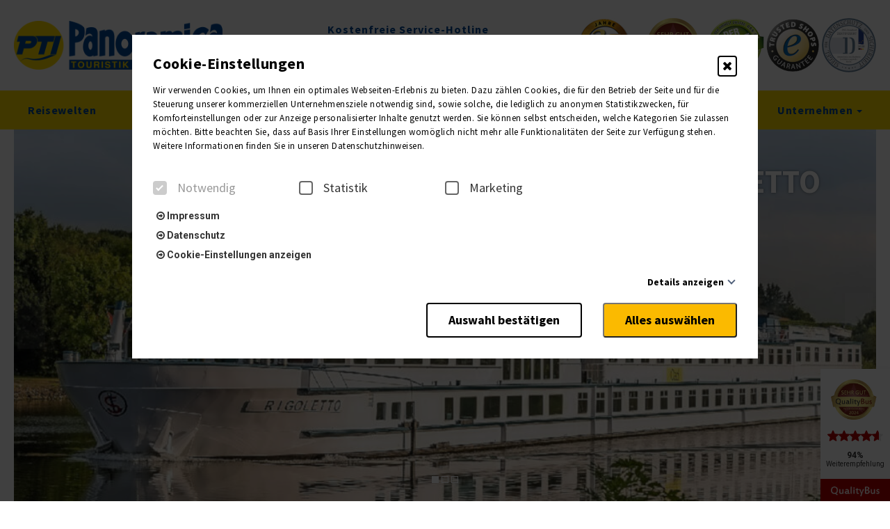

--- FILE ---
content_type: text/html; charset=UTF-8
request_url: https://www.pti.de/flusskreuzfahrten/ms-rigoletto/
body_size: 20833
content:
<!DOCTYPE html>
<html lang="de">
<head>

        <meta charset="UTF-8">
    <meta http-equiv="X-UA-Compatible" content="IE=edge">
    <meta name="viewport" content="initial-scale=1.0,width=device-width,user-scalable=0"/>

    
        

        <title>

		MS Rigoletto | 
		PTI
	</title>
        <meta name="description" content="Flusskreuzfahrten mit der MS Rigoletto ✓ Schiffsbeschreibung ✓ Kabinen ✓ Kategorien ✓ Decksplan">
<link rel="canonical" href="https://www.pti.de/flusskreuzfahrten/ms-rigoletto/" >
        <script type="application/ld+json">
    {
      "@context": "http://schema.org",
      "@type": "Organization",
      "address": {
        "@type": "PostalAddress",
        "addressLocality": "Roggentin/Rostock        , Deutschland",
        "postalCode": "D-18184",
        "streetAddress": "Neu Roggentiner Straße 3"
      },
      "email": "office@pti.de",
      "faxNumber": "+49 (0) 38204 65-800",
      "name": "PTI Panoramica Touristik International GmbH",
      "telephone": "0800 1013011"
    }
    </script>

    
    
        <meta name="google-site-verification" content="2NFT_fBWF69gxkvfUpPbBYd--b88WMQjkj8nYFGjwOs"/>
<link rel='stylesheet' id='ttGlobalCSS-css'  href='https://www.pti.de/wp-content/themes/truetheme/_template/lesscss/tt-global-css.php?ver=5.5.17' type='text/css' media='all' />
<link rel='stylesheet' id='wp-block-library-css'  href='https://www.pti.de/wp-includes/css/dist/block-library/style.min.css?ver=5.5.17' type='text/css' media='all' />
<link rel='stylesheet' id='jquery-magnificpopup-css'  href='https://www.pti.de/wp-content/plugins/bb-plugin/css/jquery.magnificpopup.css?ver=1.10.7.1' type='text/css' media='all' />
<link rel='stylesheet' id='fl-builder-layout-1575-css'  href='https://www.pti.de/files/bb-plugin/cache/1575-layout.css?ver=146babb4278b5385c797e0c118b861b1' type='text/css' media='all' />
<link rel='stylesheet' id='wpb-google-fonts-css'  href='https://fonts.pm-srv-14.de/css?family=Source+Sans+Pro%3A300%2C400%2C400i%2C700%2C700i&#038;ver=5.5.17' type='text/css' media='all' />
<link rel='stylesheet' id='owlcarousel-css'  href='https://www.pti.de/wp-content/themes/truetheme/_template/libraries/owlcarousel/assets/owl.carousel.min.css?ver=5.5.17' type='text/css' media='all' />
<link rel='stylesheet' id='css_cache-css'  href='https://www.pti.de/files/lesscss/cache/https_styles.css?ver=1756210320' type='text/css' media='all' />
<script type='text/javascript' src='https://www.pti.de/wp-content/themes/truetheme/_template/js/jquery.js.php?ver=1.0' id='jquery-js'></script>
<script type='text/javascript' src='https://www.pti.de/wp-content/themes/truetheme/_template/libraries/owlcarousel/owl.carousel.min.js?ver=1.0' id='owlCaroussel-js'></script>
        <script src="https://www.pti.de/wp-content/plugins/cookie_consent/js/cookie_.js.php"></script>
        <link rel="icon" href="https://www.pti.de/files/cropped-favicon-32x32.png" sizes="32x32" />
<link rel="icon" href="https://www.pti.de/files/cropped-favicon-192x192.png" sizes="192x192" />
<link rel="apple-touch-icon" href="https://www.pti.de/files/cropped-favicon-180x180.png" />
<meta name="msapplication-TileImage" content="https://www.pti.de/files/cropped-favicon-270x270.png" />
</head>
<body class="page-template-default page page-id-1575 page-child parent-pageid-1276 fl-builder">
<!-- Google Tag Manager (noscript) -->
<!--<noscript><iframe src="https://www.googletagmanager.com/ns.html?id=GTM-TF5BKTS"
                  height="0" width="0" style="display:none;visibility:hidden"></iframe></noscript>-->
<!-- End Google Tag Manager (noscript) -->
<!-- Facebook Pixel Code -->
<script>
    var cookie_consent_gtm = "";
    var cookie_consent_ttc = "";

    pm_read_cookie('GTM-optout');
    pm_read_cookie('truetravel_ttconsent');

    function pm_read_cookie(cookie) {

        var my_cookie_eq = cookie + "=";
        var ca = document.cookie.split(';');

        for(var i=0;i < ca.length; i++) {
            var c = ca[i];
            while (c.charAt(0) ==' ') {
                c = c.substring(1,c.length);
            }
            if (c.indexOf(my_cookie_eq) == 0) {



                if (cookie == 'GTM-optout') {
                    cookie_content_gtm = c.replace(cookie + '=', '');
                    console.log(cookie);
                    console.log(cookie_content_gtm);
                }
                else {
                    cookie_content_ttc = JSON.parse(atob(c.replace(cookie + '=', '')));

                }
            }
        }

        return null
    }

    if (cookie_content_gtm == 'false')
    {
        !function(f,b,e,v,n,t,s)
        {if(f.fbq)return;n=f.fbq=function(){n.callMethod?
            n.callMethod.apply(n,arguments):n.queue.push(arguments)};
            if(!f._fbq)f._fbq=n;n.push=n;n.loaded=!0;n.version='2.0';
            n.queue=[];t=b.createElement(e);t.async=!0;
            t.src=v;s=b.getElementsByTagName(e)[0];
            s.parentNode.insertBefore(t,s)}(window, document,'script',
            'https://connect.facebook.net/en_US/fbevents.js');
        fbq('init', '467342050961964');
        fbq('track', 'PageView');
    }
</script>

<noscript><img height="1" width="1" style="display:none" src="https://www.facebook.com/tr?id=467342050961964&ev=PageView&noscript=1"/></noscript>
<!-- End Facebook Pixel Code -->


<meta name="facebook-domain-verification" content="94cjxactd49naow3u50pwyjw7wwbem" />
<meta name="p:domain_verify" content="73526ff502c94219f89b260a9b312d99"/>
<meta name = "seobility" content = "546a33789d61a0ef5643c5c59ba0c5ae">






<div class="fl-builder-content fl-builder-content-1575 fl-builder-content-primary fl-builder-global-templates-locked" data-post-id="1575"><div class="fl-row fl-row-full-width fl-row-bg-none fl-node-5d76072e5248e" data-node="5d76072e5248e">
	<div class="fl-row-content-wrap">
				<div class="fl-row-content fl-row-full-width fl-node-content">
		
<div class="fl-col-group fl-node-58945a0cdfa25" data-node="58945a0cdfa25">
			<div class="fl-col fl-node-58945a0cdfb6b" data-node="58945a0cdfb6b">
	<div class="fl-col-content fl-node-content">
	<div class="fl-module fl-module-tt-custom-php fl-node-58945a0cdf93c top_bar" data-node="58945a0cdf93c">
	<div class="fl-module-content fl-node-content">
			</div>
</div>
	</div>
</div>
	</div>

<div class="fl-col-group fl-node-56def4c083d1e" data-node="56def4c083d1e">
			<div class="fl-col fl-node-56def4c083d5c" data-node="56def4c083d5c">
	<div class="fl-col-content fl-node-content">
	<div class="fl-module fl-module-tt-header-sub fl-node-56def4c083d98" data-node="56def4c083d98">
	<div class="fl-module-content fl-node-content">
		



<div class="site-header hidden-xs hidden-print">
        <div class="row">

        


        

            <div class="col-xs-4 logo">
                                                <a class="img-wrapper" href="/">
                    <div class="img-contain" style="background-image: url('https://www.pti.de/files/logo-1.png');"></div>
                </a>
                
                            </div>

            
                        <div class="hotline col-xs-4 col-md-3 text-center">
                                    <span class="info">
                        Kostenfreie Service-Hotline                    </span>
                    <span class="phone">
                        0800 1013011                    </span>
                    <span class="zeiten">Mo.-Fr. 09.00-16.00 Uhr</span>
                                            </div>

            <div class="col-xs-4 search-action hidden">
                                <meta name="p:domain_verify" content="73526ff502c94219f89b260a9b312d99"/>                <div class="single-search">
                                    </div>

                <div class="actions">

                                        <a href="/profile/login/" class="account popover-field_ nostyle" name="account">
                        <i class="fa fa-user"></i>LOGIN
                    </a>

                    
                    
<div class="tt-fav-list-teaser" >
    <div class="favlist  popover-field" name="favlist">

        <i class="fa fa-heart"></i>




        <div class="favlist-count">
            <span class="loading"><i class="fa fa-spinner fa-spin"></i></span>
            <span class="count count_ajax_favlist">0</span>
                            <span>Merkliste</span>
                    </div>
    </div>

            <div class="favlist-popover tt-popover" name="favlist">
            <div class="h5">Merkliste</div>
            <div class="favlist-popover-list">
                <!-- <i class="fa fa-circle-o-notch rotating"></i> -->
                <p>Es befinden sich keine Reisen in Ihrer Merkliste</p>            </div>
        </div>
    
</div>
<script>
	$(document).ready(function(){
		$.post(FLBuilderLayoutConfig.paths.wpAjaxUrl+'?no-cache=1', {
			action: 'tt_favlist_count',
			dataType: 'json'
		}).done(function(data){
			data	=	JSON.parse(data);
			$('.count_ajax_favlist').html(data.count);
		});
	});
</script>
                                    </div>

            </div>

            




            

                <div class="header-logos col-xs-4 col-md-5">
                

                <a href="https://www.datenschutz.com/" target="_blank">
                    <img src="/files/datenschutz.png" class="img-responsive" />
                </a>

                <a href="https://www.trustedshops.de/bewertung/info_X05F0AF167232B5117EFE0EE56E98EE61.html?utm_source=shop&utm_medium=link&utm_content=TrustmarkCellNo1__trustmark_only&utm_campaign=trustbadge_maximised" target="_blank">
                    <img src="/files/trustedshops.png" class="img-responsive" />
                </a>

                <a class="hidden-sm hidden-xs" href="/nachhaltigkeit/" target="_blank">
                    <img src="/files/umwelt1.png" class="img-responsive" />
                </a>

                                <img src="/files/qualitybus_2024.png" class="img-responsive" />

                <img src="/files/PTI_33_Jahre.jpg" style="max-height: 78px;" class="img-responsive" />
            </div>

        


            <!-- <div class="header-logos col-xs-4">
                <img src="/files/30Jahre_PTI.png" class="img-responsive" />

                <a href="https://www.datenschutz.com/" target="_blank">
                    <img src="/files/datenschutz.png" class="img-responsive" />
                </a>

                <a href="https://www.trustedshops.de/bewertung/info_X05F0AF167232B5117EFE0EE56E98EE61.html?utm_source=shop&utm_medium=link&utm_content=TrustmarkCellNo1__trustmark_only&utm_campaign=trustbadge_maximised" target="_blank">
                    <img src="/files/trustedshops.png" class="img-responsive" />
                </a>

                <img src="/files/qualitybus.png" class="img-responsive" />
            </div> -->


        </div>









</div>
<div class="header_action container">
    <div class="account-popover tt-popover" name="account">
             </div>
        <div class="merkliste-popover tt-popover" name="merkliste">
        <div class="h5">Merkliste</div>

           <div class="insert-fav-list"><i class="fa fa-circle-o-notch rotating"></i></div>

    </div>
        <div class="search_box tt-popover" name="search_box">
        <form class="form-inline" action="" method="GET">
            <div class="input-group">
                <input type="text" data-uname="" class="form-control pm_fulltext" autocomplete="off" placeholder="Reise suchen..." name="pm_fulltext" id="pm_fulltext">
                <span class="input-group-btn">
                    <button class="btn btn-default" type="submit"><span class="fa fa-search"></span></button>
                </span>
            </div>
        </form>
    </div>
</div>
	</div>
</div>
	</div>
</div>
	</div>

<div class="fl-col-group fl-node-67d7e6455eac8" data-node="67d7e6455eac8">
			<div class="fl-col fl-node-67d7e6455eae9" data-node="67d7e6455eae9">
	<div class="fl-col-content fl-node-content">
	<div class="fl-module fl-module-tt-header-nav fl-node-67d7e6455eab5" data-node="67d7e6455eab5">
	<div class="fl-module-content fl-node-content">
		




<header class="hidden-print tt-header-nav">
    <nav class="mainNavbar navbar navbar-top navbar-inverse" role="navigation">
        <div class="small_header visible-xs">

        


                
            <div class="logo_small">
                                <a class="img-wrapper" href="/">
                    <div class="img-contain" style="background-image: url('https://www.pti.de/files/logo-1.png');"></div>
                </a>
           
                   
           
            </div>
            
            <a class="header-small-logo logo-trustedshops" href="https://www.trustedshops.de/bewertung/info_X05F0AF167232B5117EFE0EE56E98EE61.html?utm_source=shop&utm_medium=link&utm_content=TrustmarkCellNo1__trustmark_only&utm_campaign=trustbadge_maximised" target="_blank">
                <img src="/files/TrustedShops-rgb-Siegel_200Hpx-1.png" clas="img-responsive" />
            </a>

            
            <a class="header-small-logo logo-datenschutz" href="https://www.datenschutz.com/" target="_blank">
                <img src="/files/datenschutz.png" clas="img-responsive" />
            </a>

            <span class="header-small-logo logo-qualitybus">
                <img src="/files/qualitybus.png" clas="img-responsive" />
            </span>

            <span class="header-small-logo logo-topnote">
                <img src="/files/30Jahre_PTI.png" clas="img-responsive" />
            </span>

            <a href="https://www.pti.de/profile/login/" class="account_small nostyle" name="account">
                <span class="fa fa-user"></span>
            </a>

            <div class="merkliste_small">
                
<div class="tt-fav-list-teaser" >
    <div class="favlist  popover-field" name="favlist">

        <i class="fa fa-heart"></i>




        <div class="favlist-count">
            <span class="loading"><i class="fa fa-spinner fa-spin"></i></span>
            <span class="count count_ajax_favlist">0</span>
                    </div>
    </div>

            <div class="favlist-popover tt-popover" name="favlist">
            <div class="h5">Merkliste</div>
            <div class="favlist-popover-list">
                <!-- <i class="fa fa-circle-o-notch rotating"></i> -->
                <p>Es befinden sich keine Reisen in Ihrer Merkliste</p>            </div>
        </div>
    
</div>
<script>
	$(document).ready(function(){
		$.post(FLBuilderLayoutConfig.paths.wpAjaxUrl+'?no-cache=1', {
			action: 'tt_favlist_count',
			dataType: 'json'
		}).done(function(data){
			data	=	JSON.parse(data);
			$('.count_ajax_favlist').html(data.count);
		});
	});
</script>
            </div>
                            <div class="search_small popover-field" name="search_box">
                    <span class="fa fa-search"></span>
                </div>
                    </div>
        <div class="modal-backdrop modal-backdrop-nav" style="display:none;"></div>
        <button class="mainNavigation-btn"><span class="fa fa-bars">MENU</span></button>
        <div class="mainNavigation ">
            <ul id="menu-header-main" class="nav navbar-nav"><li id="menu-item-1628" class="menu-item menu-item-type-post_type menu-item-object-page menu-item-1628"><a href="https://www.pti.de/reisewelten/">Reisewelten</a></li>
<li id="menu-item-2868" class="menu-item menu-item-type-post_type menu-item-object-page menu-item-2868"><a href="https://www.pti.de/reisekalender/">Reisekalender</a></li>
<li id="menu-item-882" class="menu-item menu-item-type-post_type menu-item-object-page menu-item-882"><a href="https://www.pti.de/newsletter/">Newsletter</a></li>
<li id="menu-item-1629" class="menu-item menu-item-type-custom menu-item-object-custom menu-item-has-children menu-item-1629 dropdown"><a href="#" data-toggle="dropdown" class="dropdown-toggle" aria-haspopup="true">Kataloge <span class="caret"></span></a>
<ul role="menu" class=" dropdown-menu">
	<li id="menu-item-1354" class="menu-item menu-item-type-post_type menu-item-object-page menu-item-1354"><a href="https://www.pti.de/blaetterkataloge/">Blätterkataloge</a></li>
	<li id="menu-item-860" class="menu-item menu-item-type-post_type menu-item-object-page menu-item-860"><a href="https://www.pti.de/katalogbestellung/">Katalogbestellung</a></li>
</ul>
</li>
<li id="menu-item-1950" class="menu-item menu-item-type-custom menu-item-object-custom menu-item-has-children menu-item-1950 dropdown"><a href="#" data-toggle="dropdown" class="dropdown-toggle" aria-haspopup="true">Service <span class="caret"></span></a>
<ul role="menu" class=" dropdown-menu">
	<li id="menu-item-2256" class="menu-item menu-item-type-post_type menu-item-object-page menu-item-2256"><a href="https://www.pti.de/hinweise/">Hinweise</a></li>
	<li id="menu-item-858" class="menu-item menu-item-type-post_type menu-item-object-page menu-item-858"><a href="https://www.pti.de/gruppenanfrage/">Gruppenanfrage</a></li>
	<li id="menu-item-859" class="menu-item menu-item-type-post_type menu-item-object-page menu-item-859"><a href="https://www.pti.de/gutscheinbestellung/">Gutscheinbestellung</a></li>
	<li id="menu-item-2966" class="menu-item menu-item-type-post_type menu-item-object-page menu-item-2966"><a href="https://www.pti.de/pti-reisecafe/">PTI-ReiseCafé</a></li>
	<li id="menu-item-1801" class="menu-item menu-item-type-custom menu-item-object-custom menu-item-has-children menu-item-1801 dropdown"><a href="#">An- und Abreise</a>
	<ul role="menu" class=" dropdown-menu">
		<li id="menu-item-1088" class="menu-item menu-item-type-post_type menu-item-object-page menu-item-1088"><a href="https://www.pti.de/pti-haustuerservice/">PTI-HaustürService</a></li>
	</ul>
</li>
	<li id="menu-item-1041" class="menu-item menu-item-type-post_type menu-item-object-page menu-item-1041"><a href="https://www.pti.de/pti-versicherungen/">PTI-Versicherungen</a></li>
	<li id="menu-item-1110" class="menu-item menu-item-type-post_type menu-item-object-page menu-item-1110"><a href="https://www.pti.de/zahlungsmoeglichkeiten/">Zahlungsmöglichkeiten</a></li>
</ul>
</li>
<li id="menu-item-1952" class="menu-item menu-item-type-custom menu-item-object-custom menu-item-has-children menu-item-1952 dropdown"><a href="#" data-toggle="dropdown" class="dropdown-toggle" aria-haspopup="true">Unternehmen <span class="caret"></span></a>
<ul role="menu" class=" dropdown-menu">
	<li id="menu-item-1935" class="menu-item menu-item-type-post_type menu-item-object-page menu-item-1935"><a href="https://www.pti.de/ueber-uns/">Über uns</a></li>
	<li id="menu-item-4914" class="menu-item menu-item-type-custom menu-item-object-custom menu-item-has-children menu-item-4914 dropdown"><a href="#">Jobs</a>
	<ul role="menu" class=" dropdown-menu">
		<li id="menu-item-1968" class="menu-item menu-item-type-post_type menu-item-object-page menu-item-1968"><a href="https://www.pti.de/jobs/">Jobs</a></li>
		<li id="menu-item-4953" class="menu-item menu-item-type-post_type menu-item-object-page menu-item-4953"><a href="https://www.pti.de/jobs/ausbildung-tourismus/">Ausbildung Tourismus</a></li>
	</ul>
</li>
	<li id="menu-item-935" class="menu-item menu-item-type-custom menu-item-object-custom menu-item-has-children menu-item-935 dropdown"><a href="#">Reisebüros</a>
	<ul role="menu" class=" dropdown-menu">
		<li id="menu-item-1939" class="menu-item menu-item-type-post_type menu-item-object-page menu-item-1939"><a href="https://www.pti.de/pti-reisebuero/">PTI-Reisebüro</a></li>
		<li id="menu-item-939" class="menu-item menu-item-type-post_type menu-item-object-page menu-item-939"><a href="https://www.pti.de/reisebueropartner-finden/">Reisebüropartner finden</a></li>
	</ul>
</li>
	<li id="menu-item-848" class="menu-item menu-item-type-post_type menu-item-object-page menu-item-848"><a href="https://www.pti.de/kontaktformular/">Der direkte Draht zu uns</a></li>
	<li id="menu-item-1840" class="menu-item menu-item-type-post_type menu-item-object-page menu-item-has-children menu-item-1840 dropdown"><a href="https://www.pti.de/nachhaltigkeit/">Der Umwelt zuliebe</a>
	<ul role="menu" class=" dropdown-menu">
		<li id="menu-item-2661" class="menu-item menu-item-type-post_type menu-item-object-page menu-item-2661"><a href="https://www.pti.de/klimaschutz/">Reisebus-Klimaschutz</a></li>
	</ul>
</li>
	<li id="menu-item-862" class="menu-item menu-item-type-post_type menu-item-object-page menu-item-862"><a href="https://www.pti.de/ueber-uns/datenschutz/">Datenschutz</a></li>
	<li id="menu-item-1936" class="menu-item menu-item-type-post_type menu-item-object-page menu-item-1936"><a href="https://www.pti.de/ueber-uns/impressum/">Impressum</a></li>
</ul>
</li>
</ul>

                    </div>
    </nav>
</header>
	</div>
</div>
	</div>
</div>
	</div>
		</div>
	</div>
</div>
<div class="fl-row fl-row-full-width fl-row-bg-none fl-node-5d76072e524cc" data-node="5d76072e524cc">
	<div class="fl-row-content-wrap">
				<div class="fl-row-content fl-row-fixed-width fl-node-content">
		
<div class="fl-col-group fl-node-5d76072e526a6" data-node="5d76072e526a6">
			<div class="fl-col fl-node-5d76072e526e3 fl-col-has-cols" data-node="5d76072e526e3">
	<div class="fl-col-content fl-node-content">
	<div class="fl-module fl-module-tt-slider fl-node-5d76072e52790" data-node="5d76072e52790">
	<div class="fl-module-content fl-node-content">
		
<style type="text/css" media="screen">
    .module-1503,
    .module-1503 .img-wrapper,
    .module-1503 .item
    {
        height: 550px !important;
    }
    @media (max-width: 767px) {
        .module-1503,
        .module-1503 .item,
        .module-1503 .img-wrapper
        {
            height: 200px !important;
        }
    }
</style>

<div class="tt-slider hidden-print module-1503 "  id="lightbox1503">
    <div class="slider-inner">

        <div class="owl-carousel carousel-1503">
            
                <div class="img-wrapper">


                                                                        <div class="item lazyload-bg img-cover owl-lazy " style="background-image: url('https://www.pti.de/wp-content/themes/truetheme/_template/img/blank.gif');" data-small="https://www.pti.de/files/785408-701673-V1-P0_1024x550neu.jpg" data-medium="https://www.pti.de/files/785408-701673-V1-P0_1024x550neu.jpg" data-large="https://www.pti.de/files/785408-701673-V1-P0_1024x550neu.jpg" data-src="https://www.pti.de/files/785408-701673-V1-P0_1024x550neu.jpg"></div>
                                            
                                            <div class="slogan-wrapper transparent">
                            <div class="container">
                                <div class="row">

                                    
                                    <div class="col-sm-12 ">
                                                                                    <div class="slogan top_right">
                                                <h2 class='headline'>MS Rigoletto</h2>                                                <div class="clearfix"></div>
                                                                                                                                            </div>
                                                                                                                        </div>
                                </div>
                            </div>
                        </div>
                    
                </div>

            
                <div class="img-wrapper">


                                                                        <div class="item lazyload-bg img-cover owl-lazy " style="background-image: url('https://www.pti.de/wp-content/themes/truetheme/_template/img/blank.gif');" data-small="https://www.pti.de/files/779481-695746-V1-P0_1024x550neu.jpg" data-medium="https://www.pti.de/files/779481-695746-V1-P0_1024x550neu.jpg" data-large="https://www.pti.de/files/779481-695746-V1-P0_1024x550neu.jpg" data-src="https://www.pti.de/files/779481-695746-V1-P0_1024x550neu.jpg"></div>
                                            
                                            <div class="slogan-wrapper transparent">
                            <div class="container">
                                <div class="row">

                                    
                                    <div class="col-sm-12 ">
                                                                                    <div class="slogan top_center">
                                                <h2 class='headline'>MS Rigoletto</h2>                                                <div class="clearfix"></div>
                                                                                                                                            </div>
                                                                                                                        </div>
                                </div>
                            </div>
                        </div>
                    
                </div>

            
                <div class="img-wrapper">


                                                                        <div class="item lazyload-bg img-cover owl-lazy " style="background-image: url('https://www.pti.de/wp-content/themes/truetheme/_template/img/blank.gif');" data-small="https://www.pti.de/files/918274-834539-V1-P0_1024x550neu.jpg" data-medium="https://www.pti.de/files/918274-834539-V1-P0_1024x550neu.jpg" data-large="https://www.pti.de/files/918274-834539-V1-P0_1024x550neu.jpg" data-src="https://www.pti.de/files/918274-834539-V1-P0_1024x550neu.jpg"></div>
                                            
                                            <div class="slogan-wrapper transparent">
                            <div class="container">
                                <div class="row">

                                    
                                    <div class="col-sm-12 ">
                                                                                    <div class="slogan top_center">
                                                <h2 class='headline'>MS Rigoletto</h2>                                                <div class="clearfix"></div>
                                                                                                                                            </div>
                                                                                                                        </div>
                                </div>
                            </div>
                        </div>
                    
                </div>

                    </div>


        <script type="text/javascript">
            jQuery(document).ready(function () {
                $owlgallery1503 = $(".carousel-1503"),
                    flag = false,
                    duration = 300;

                $owlgallery1503.owlCarousel({
                    items: 1,
                    margin: 0,
                    nav: true,
                    loop: true,
                    dots: true,
                    autoplay: true,
                    autoplayTimeout: 6000,
                    center: false,
                    autoplaySpeed: 800,
                    navSpeed: 800,
                    navText: [
                        '<span class="fa fa-angle-left"></span>',
                        '<span class="fa fa-angle-right"></span>'
                    ],
                    lazyLoad:true,
                    URLhashListener: false,
                    navRewind: false,
                    autoHeight:true,
                    responsive:{
                        0:{
                            items: 1                        },
                        768:{
                            items: 1                        }
                    }
                });

                $owlgallery1503.on('loaded.owl.lazy', function(event) {
                    var nextpic = new Image();
                    var totitem = event.item.count + 2;
                    var nextitem = event.item.index + 1;
                    if (nextitem <= totitem) {
                        var imgsrc = $('.carousel-1503').find('.item').eq(nextitem).attr('data-src');
                        if (imgsrc !== undefined){
                            nextpic.src = imgsrc;
                        }
                    }

                });



            });
        </script>

    </div>
    </div>

	</div>
</div>
<div class="fl-module fl-module-tt-breadcrumb fl-node-5d76072e52879" data-node="5d76072e52879">
	<div class="fl-module-content fl-node-content">
		<div class="tt-breadcrumb hidden-print" itemscope itemtype="http://schema.org/WebPage">
    <ol class="breadcrumb" itemprop="breadcrumb" itemscope  itemtype="http://schema.org/BreadcrumbList">
		<li itemscope itemprop="itemListElement" itemtype="http://schema.org/ListItem"><a itemprop="item" href="https://www.pti.de"><span itemprop="name" class="fa fa-home"></span></a></li><li itemscope itemprop="itemListElement" itemtype="http://schema.org/ListItem"><a itemprop="item" href="https://www.pti.de/flusskreuzfahrten/"><span itemprop="name">Flusskreuzfahrten</span></a></li><li class="active" itemscope itemprop="itemListElement" itemtype="http://schema.org/ListItem"><a class="nostyle" itemprop="item" href=""><span itemprop="name">MS Rigoletto</span></a></li>    </ol>
    <div class="backlink"><a class="nostyle" href="javascript: window.history.back();"><i class="fa fa-angle-left"></i>ZURÜCK</a></div>
</div>	</div>
</div>
<div class="fl-module fl-module-rich-text fl-node-5d76072e52a21" data-node="5d76072e52a21">
	<div class="fl-module-content fl-node-content">
		<div class="fl-rich-text">
	<p><span style="font-size: 16px;">Außergewöhnliche Flusskreuzfahrtrouten und unvergessliche Reiseeindrücke erwarten Sie auf der MS „Rigoletto“. Hier ist für alles gesorgt, was das Passagierherz begehrt: eine charmante, zuvorkommende Crew, reichhaltige Verpflegung während der gesamten Fahrt, große Panaromafenster auf dem ganzen Schiff, unterhaltsame Live-Musik und vieles mehr. Darüber hinaus haben wir für Sie viele interessante Landgänge an beeindruckenden Orten auf Ihren Kreuzfahrten geplant.</br>Bereits seit über 10 Jahren können unsere Kunden dank der „Rigoletto“ und ihrer Crew immer wieder einmalige Reisen erleben und unvergleichliche Erinnerungen mit nach Hause nehmen.</span></p>
</div>
	</div>
</div>

<div class="fl-col-group fl-node-5d76072e52926 fl-col-group-nested" data-node="5d76072e52926">
			<div class="fl-col fl-node-5d76072e52973 fl-col-small" data-node="5d76072e52973">
	<div class="fl-col-content fl-node-content">
	<div class="fl-module fl-module-rich-text fl-node-5d76072e528ec" data-node="5d76072e528ec">
	<div class="fl-module-content fl-node-content">
		<div class="fl-rich-text">
	<h2>MS Rigoletto auf einen Blick:</h2>
<ul><span style="font-size: 16px;"></p>
<li>Baujahr, erste Fahrt: 1987</li>
<li>Komplette Renovierung und Erweiterung: 2003</li>
<li>Länge: 105 m</li>
<li>Breite: 10,5 m</li>
<li>Tiefgang: 1,30 m</li>
<li>Geschwindigkeit: 22 km/h</li>
<li>Kabinen: 60</li>
<li>Passagiere: 120</li>
<li>Mannschaft: 30</li>
<li>Decks: 3</li>
<p></span></ul>
</div>
	</div>
</div>
<div class="fl-module fl-module-button fl-node-5d76072e529e7" data-node="5d76072e529e7">
	<div class="fl-module-content fl-node-content">
		<div class="fl-button-wrap fl-button-width-auto fl-button-left fl-button-has-icon">
			<a href="https://www.pti.de/files/HK2020_Rigoletto.pdf" target="_blank" class="fl-button" role="button">
					<i class="fl-button-icon fl-button-icon-before fa fa fa-file-pdf-o"></i>
						<span class="fl-button-text">Download Schiffsbeschreibung MS Rigoletto</span>
					</a>
</div>
	</div>
</div>
	</div>
</div>
			<div class="fl-col fl-node-5d76072e529ae fl-col-small" data-node="5d76072e529ae">
	<div class="fl-col-content fl-node-content">
	<div class="fl-module fl-module-photo fl-node-5d76072e52a5d" data-node="5d76072e52a5d">
	<div class="fl-module-content fl-node-content">
		<div class="fl-photo fl-photo-align-center" itemscope itemtype="http://schema.org/ImageObject">
	<div class="fl-photo-content fl-photo-img-png">
				<a href="https://www.pti.de/files/747727-663994-V1-P0_1024neu.png" target="_self" itemprop="url">
				<img loading="lazy" class="fl-photo-img wp-image-1579 size-full" src="https://www.pti.de/files/747727-663994-V1-P0_1024neu.png" alt="MS Rigoletto Decksplan" itemprop="image" height="458" width="1024" srcset="https://www.pti.de/files/747727-663994-V1-P0_1024neu.png 1024w, https://www.pti.de/files/747727-663994-V1-P0_1024neu-300x134.png 300w, https://www.pti.de/files/747727-663994-V1-P0_1024neu-768x344.png 768w" sizes="(max-width: 1024px) 100vw, 1024px" />
				</a>
		    
			</div>
		<div class="fl-photo-caption fl-photo-caption-below" itemprop="caption">Decksplan MS Rigoletto - Zum Vergrößern bitte anklicken!</div>
	</div>
	</div>
</div>
	</div>
</div>
	</div>
<div class="fl-module fl-module-rich-text fl-node-5d762d3bcfc3b" data-node="5d762d3bcfc3b">
	<div class="fl-module-content fl-node-content">
		<div class="fl-rich-text">
	<h3>Kabinen</h3>
<p>Die großen Kabinen (ca. 12 qm) sind alles Außenkabinen und mit warmen Farben und Holz sehr ansprechend eingerichtet. Sie sind mit 2 getrennt stehenden Betten, die tagsüber zu Ecksofas umgebaut werden, Tisch, Hocker, einem Schrank, Kleiderhaken, einem großen Spiegel, einer Frisierkommode sowie großen Panoramafenstern, die sich im oberen Bereich öffnen lassen, ausgestattet. Zudem verfügen die Kabinen über ein Bad mit DU/WC, Waschbecken, Föhn, Handtüchern, Safe, eine Heizung bzw. Klimaanlage, die selbst zu regulieren ist, Direktwahltelefon, Radio und Sat.-TV.</p>
</div>
	</div>
</div>

<div class="fl-col-group fl-node-5d762f6f76f4b fl-col-group-nested" data-node="5d762f6f76f4b">
			<div class="fl-col fl-node-5d762f6f7719f fl-col-small" data-node="5d762f6f7719f">
	<div class="fl-col-content fl-node-content">
	<div class="fl-module fl-module-rich-text fl-node-5d762f9e0bdde" data-node="5d762f9e0bdde">
	<div class="fl-module-content fl-node-content">
		<div class="fl-rich-text">
	<ul>
<li>zu öffnende Panoramafenster</li>
<li>individuell einstellbare Klimaanlage</li>
<li>genügend Stauraum</li>
<li>Safe</li>
<li>Fernseher mit Informationskanal</li>
<li>Telefon</li>
<li>Schreibtisch mit großem Spiegel</li>
<li>Föhn</li>
<li>Badezimmer mit Dusche und Toilette</li>
</ul>
</div>
	</div>
</div>
	</div>
</div>
			<div class="fl-col fl-node-5d762f6f771df fl-col-small" data-node="5d762f6f771df">
	<div class="fl-col-content fl-node-content">
	<div class="fl-module fl-module-photo fl-node-5d762a38bddd1" data-node="5d762a38bddd1">
	<div class="fl-module-content fl-node-content">
		<div class="fl-photo fl-photo-align-center" itemscope itemtype="http://schema.org/ImageObject">
	<div class="fl-photo-content fl-photo-img-jpg">
				<a href="https://www.pti.de/files/1-persoonscabine.jpg" target="_self" itemprop="url">
				<img loading="lazy" class="fl-photo-img wp-image-1589 size-full" src="https://www.pti.de/files/1-persoonscabine.jpg" alt="MS Rigoletto 1-Bett-Kabine" itemprop="image" height="170" width="330" srcset="https://www.pti.de/files/1-persoonscabine.jpg 330w, https://www.pti.de/files/1-persoonscabine-300x155.jpg 300w" sizes="(max-width: 330px) 100vw, 330px" />
				</a>
		    
			</div>
		<div class="fl-photo-caption fl-photo-caption-below" itemprop="caption">MS Rigoletto 1-Bett-Kabine</div>
	</div>
	</div>
</div>
	</div>
</div>
			<div class="fl-col fl-node-5d762f6f7721b fl-col-small" data-node="5d762f6f7721b">
	<div class="fl-col-content fl-node-content">
	<div class="fl-module fl-module-photo fl-node-5d762e2652be0" data-node="5d762e2652be0">
	<div class="fl-module-content fl-node-content">
		<div class="fl-photo fl-photo-align-center" itemscope itemtype="http://schema.org/ImageObject">
	<div class="fl-photo-content fl-photo-img-jpg">
				<a href="https://www.pti.de/files/Standaard-cabine.jpg" target="_self" itemprop="url">
				<img loading="lazy" class="fl-photo-img wp-image-1590 size-full" src="https://www.pti.de/files/Standaard-cabine.jpg" alt="MS Rigoletto 2-Bett-Kabine" itemprop="image" height="216" width="330" srcset="https://www.pti.de/files/Standaard-cabine.jpg 330w, https://www.pti.de/files/Standaard-cabine-300x196.jpg 300w" sizes="(max-width: 330px) 100vw, 330px" />
				</a>
		    
			</div>
		<div class="fl-photo-caption fl-photo-caption-below" itemprop="caption">MS Rigoletto 2-Bett-Kabine</div>
	</div>
	</div>
</div>
	</div>
</div>
	</div>
<div class="fl-module fl-module-rich-text fl-node-5d76072e52a99" data-node="5d76072e52a99">
	<div class="fl-module-content fl-node-content">
		<div class="fl-rich-text">
	<h3>Schiffsbeschreibung </h3>
<p>Das Schiff verfügt über eine nautische Besatzung von 6 Personen und kann somit max. 18 Stunden pro Tag bei einer max. Geschwindigkeit von 22 km/h zurücklegen. Die Kapitäne und Offiziere verfügen über eine langjährige Erfahrung auf europäischen Wasserwegen und besitzen die vorgeschriebenen Patente für alle großen Flüsse. Die Navigationstechnik des Schiffes ist auf dem neuesten Stand, gern lädt Sie der Kapitän zu einer Besichtigung ins Steuerhaus ein. Die elektronischen Eingangstüren sind durch einen Zahlencode gesichert, so dass keine unbefugten Besucher das Schiff betreten können. Nach der kompletten Renovierung im Jahr 2003 präsentiert die MS „Rigoletto“ jetzt ihren modernen und doch sehr gemütlichen Charakter. Die ansprechende Inneneinrichtung ist geprägt von Holz, Messing und einer harmonischen Farbgestaltung. Die großen Panoramafenster in der Bar, im Salon sowie in den Kabinen erlauben wunderschöne Ausblicke auf die vor beiziehenden Landschaften. Ein Großbildschirm im Restaurant ermöglicht Ihnen außerdem, alle Schiffsbewegungen live mitzuerleben, als ob Sie im Steuerhaus sitzen würden. Flachbildschirme in der Lobby bieten täglich aktuelle Zusatzinformationen zu den Orten, die das Schiff passiert, sowie zum Tagesprogramm und zu den jeweiligen Ausflugszielen.</p>
<p>Die MS „Rigoletto“ wurde 1987 in Dienst gestellt und im Jahr 2002 auf 105 m Länge und 10,5 m Breite vergrößert. Sie bietet jetzt 120 Passagieren in 60 Kabinen Platz. Die 26 überwiegend deutschsprachigen Offiziere und Besatzungsmitglieder sind alle um das Wohl ihrer Passagiere bemüht. Die Crew ist Ihnen beim Gepäcktransport bei der Ein- und Ausschiffung gern behilflich. Das Schiff besteht aus 3 Decks und ist so gebaut, dass keine Passagierkabinen direkt über der Antriebseinheit liegen. Im Hauptdeck verteilen sich die 26 Kabinen auf die Kategorien B und A. Außerdem befindet sich hier das Restaurant im vorderen Bereich des Schiffes. Auf dem Promenadendeck stehen 34 Kabinen zur Verfügung, davon sind 2 Einzelkabinen und 2 Kabinen können auch mit 3 Personen belegt werden. Auf diesem Deck befinden sich außerdem Rezeption, Lobby, Bar, Salon, die kleine Bord-Boutique sowie die Bibliothek mit kostenpflichtigem WLAN. Das oberste Deck ist das Sonnendeck, auf dem Liegestühle mit Auflagen, Tische und Stühle, Fitnessgeräte sowie ein Boden-Schach zum Verweilen einladen. Auf Wunsch werden Ihnen auf dem Sonnendeck auch Getränke serviert. Bei der Durchfahrt unter niedrigen Brücken ist der Aufenthalt auf dem Sonnendeck nicht erlaubt, da dann die Aufbauten eingefahren werden müssen. Das Schiff verfügt nicht über einen Fahrstuhl. An den Treppen zum Haupt- und Sonnendeck befindet sich jeweils ein Treppenlift. Gehbehinderten Passagieren empfehlen wir die Buchung einer Kabine auf dem Hauptdeck, da von dort das Restaurant ohne Treppen erreichbar ist. Auf dem gesamten Schiff steht Ihnen WLAN kostenpflichtig zur Verfügung. Die Anmeldung und Zahlung erfolgt an der Rezeption.</p>
</div>
	</div>
</div>
<div class="fl-module fl-module-tt-list fl-node-5d76072e528b3" data-node="5d76072e528b3">
	<div class="fl-module-content fl-node-content">
		    




    <div
        class="search-result-header hidden-print">
        <div class="row">
            <div class="col-xs-12 headline">
                                    <h2>Nichts gefunden!</h2><p>Ihre Suchanfrage lieferte kein passendes Suchergebnis</p><ul><li>Versuchen Sie allgemeinere Begriffe</li><li>Prüfen Sie die Rechtschreibung</li></ul>                            </div>

            

            <div class="col-xs-12">
                <span class="search-labelbar-nothing-found-text">
                Oder entfernen Sie einige Ihrer Suchbegriffe:                </span>
        </div>
    

    <div class="col-xs-12 search-labelbar" style="">
            </div>


                        
<div class="col-xs-12 col-md-6">
                <ul class="pagination">
                            </ul>
        </div>            <div class="col-xs-5 order pull-right">


</div>

        </div>
    </div>
    <div class="output-result row ">
            </div>




<div class="modal fade" id="ttModal-login" tabindex="-1" role="dialog" aria-labelledby="ttModalLabel">
  <div class="modal-dialog" role="document">
    <div class="modal-content">
      <div class="modal-body">
        <div class="alert alert-danger" role="alert">          
            <p>Bitte melden Sie sich an oder registrieren Sie sich um die Merkliste zu nutzen.</p>
        </div>
        


    <script type="text/javascript">
        $(document).ready(function () {
            $.validate({
                modules: 'security'
            });
        });
    </script>


    <script type="text/javascript">
        
jQuery(document).ready(function () {

    var form_is_valid;
    var redirect_to;

    $("form#TTUser-login").on("click", ".send-tt-form", function (event) {


        event.preventDefault();
        form_is_valid = false;
        $("#TTUser-login").submit();

        if (form_is_valid) {

            var r = $.post(FLBuilderLayoutConfig.paths.wpAjaxUrl, {
                    action: 'tt_user_login',
                    formdata: $("form#TTUser-login").serialize()
                }, function (data) {
                },
                'json').done(function (data) {

                    if (data.error === true) {
                        // show error
                        $(".alert-danger").show();
                        $("#error").html(data.msg);

                    } else {
                        $(".alert-danger").hide();
                        $("#tt-form-thankyou").show();
                        $("#TTUser-login").hide();

                        setTimeout(function () {
                            var redirect_url = $("input[name=redirect]").val();
                            location.replace(redirect_url);
                        }, 2000); //will call the function after 2 secs.

                    }

                })
                ;
        }


    });

    var $messages = $('#error-message-wrapper');

    $.validate({
        form: 'form#TTUser-login',
        modules: 'date',

        validateOnBlur: false,
        addSuggestions: true,
        /*errorMessagePosition: 'top',*/
        /*errorMessagePosition : $messages,*/
        errorMessagePosition: 'element', // Can be either "top" or "element" or "custom"

        
        onError: function ($form) {
            form_is_valid = false;
        },
        onSuccess: function ($form) {
            form_is_valid = true;

            return false; // Will stop the submission of the form
        },
        onValidate: function ($form) {
            /* return {
             element : $('#some-input'),
             message : 'This input has an invalid value for some reason'
             }*/
        },
        onElementValidate: function (valid, $el, $form, errorMess) {
            //console.log('Input ' + $el.attr('name') + ' is ' + ( valid ? 'VALID' : 'NOT VALID'));
        },

        lang: 'de',

    });


});


    </script>


<div class="row tt-profile">
    <div class="col-md-12">

        


        
                            <h2 class="profil-header">Anmelden</h2>

            
        
        <div class="alert alert-danger" role="alert" style="display: none;">
            <div id="error"></div>
        </div>

        
        <div id="tt-form-thankyou" style="display: none;">
            <div class="alert alert-success"
                 role="alert"></div>
        </div>

        
            <form action="" method="POST" class="form-horizontal" id="TTUser-login">

                <input type="hidden" name="redirect" value="https://www.pti.de/profile/">
                <fieldset>

                    
                        <div class="form-group">
                            <div class="col-xs-12">
                                <label for="user"></label>
                                <input name="user" data-validation="email" placeholder="Email-Adresse"
                                       class="required form-control" type="text"/>
                            </div>
                            <div class="col-xs-12">
                                <label for="password"></label>
                                <input name="password" data-validation="required" placeholder="Passwort" class="required form-control" type="password" autocomplete="off"/>
                            </div>
                        </div>

                                        <div class="form-group">
                        <div class="col-xs-8">
                                                                                                <a class="register_link"
                                       href='https://www.pti.de/profile/register/'></a>
                                
                                                                    <a class="password_link"
                                       href='https://www.pti.de/profile/password/'></a>
                                                            
                        </div>
                        <div class="col-xs-4">
                            <input type="hidden" name="login_type" value="username"/>
                            <input type="hidden" name="login_nonce_l"
                                   value="5d20993160"/>
                            <input type="submit" value=""
                                   class="btn btn-default pull-right send-tt-form">
                        </div>
                    </div>

                    
                </fieldset>
            </form>

            </div>
</div>
      </div>
    </div>
  </div>
</div>

<div class="modal fade" id="ttModal-user-inactive" tabindex="-1" role="dialog" aria-labelledby="ttModalLabel">
  <div class="modal-dialog" role="document">
    <div class="modal-content">
      <div class="modal-body">
        <div class="alert alert-danger" role="alert">          
            <p>Ihr Profil ist noch nicht freigeschaltet.<br/>Bei Rückfragen kontaktieren Sie bitte unseren Service.</p>
        </div>
      </div>
    </div>
  </div>
</div>	</div>
</div>
	</div>
</div>
	</div>
		</div>
	</div>
</div>
<div class="fl-row fl-row-full-width fl-row-bg-color fl-node-5d76072e5271d" data-node="5d76072e5271d">
	<div class="fl-row-content-wrap">
				<div class="fl-row-content fl-row-fixed-width fl-node-content">
		
<div class="fl-col-group fl-node-56defe3c61da5" data-node="56defe3c61da5">
			<div class="fl-col fl-node-56defe3c61deb" data-node="56defe3c61deb">
	<div class="fl-col-content fl-node-content">
	<div class="fl-module fl-module-tt-menu fl-node-56defe3c61e29 footer_bottom" data-node="56defe3c61e29">
	<div class="fl-module-content fl-node-content">
		
<div class="tt-menu horizontal text-right hidden-print  ">
        <ul id="menu-footer-copyright" class="menu"><li id="menu-item-1932" class="menu-item menu-item-type-post_type menu-item-object-page menu-item-1932"><a href="https://www.pti.de/ueber-uns/">Über uns</a></li>
<li id="menu-item-951" class="menu-item menu-item-type-post_type menu-item-object-page menu-item-951"><a href="https://www.pti.de/kontaktformular/">Kontakt</a></li>
<li id="menu-item-800" class="menu-item menu-item-type-post_type menu-item-object-page menu-item-800"><a href="https://www.pti.de/ueber-uns/agb/">AGB</a></li>
<li id="menu-item-1933" class="menu-item menu-item-type-post_type menu-item-object-page menu-item-1933"><a href="https://www.pti.de/ueber-uns/impressum/">Impressum</a></li>
<li id="menu-item-1008" class="menu-item menu-item-type-post_type menu-item-object-page menu-item-1008"><a href="https://www.pti.de/ueber-uns/datenschutz/">Datenschutz</a></li>
<li id="menu-item-4917" class="menu-item menu-item-type-post_type menu-item-object-page menu-item-4917"><a href="https://www.pti.de/barrierefreiheitserklaerung/">Barrierefreiheitserklärung</a></li>
<li id="menu-item-1718" class="menu-item menu-item-type-post_type menu-item-object-page menu-item-1718"><a href="https://www.pti.de/expinet/">Reisebüroportal</a></li>
</ul></div>	</div>
</div>
	</div>
</div>
	</div>
		</div>
	</div>
</div>
<div class="fl-row fl-row-full-width fl-row-bg-color fl-node-5d76072e52757 footer" data-node="5d76072e52757">
	<div class="fl-row-content-wrap">
				<div class="fl-row-content fl-row-fixed-width fl-node-content">
		
<div class="fl-col-group fl-node-6256922253ff2" data-node="6256922253ff2">
			<div class="fl-col fl-node-62569222542cc fl-col-small" data-node="62569222542cc">
	<div class="fl-col-content fl-node-content">
	<div class="fl-module fl-module-photo fl-node-5ee876583df64" data-node="5ee876583df64">
	<div class="fl-module-content fl-node-content">
		<div class="fl-photo fl-photo-align-center" itemscope itemtype="http://schema.org/ImageObject">
	<div class="fl-photo-content fl-photo-img-png">
				<a href="https://www.pinterest.de/PTIPanoramica/pins/" target="_blank" itemprop="url">
				<img loading="lazy" class="fl-photo-img wp-image-2202 size-thumbnail" src="https://www.pti.de/files/badgeRGB-244px-150x150.png" alt="badgeRGB-244px" itemprop="image" height="150" width="150" srcset="https://www.pti.de/files/badgeRGB-244px-150x150.png 150w, https://www.pti.de/files/badgeRGB-244px.png 244w" sizes="(max-width: 150px) 100vw, 150px" />
				</a>
		    
			</div>
	</div>
	</div>
</div>
	</div>
</div>
			<div class="fl-col fl-node-62569222542e3 fl-col-small" data-node="62569222542e3">
	<div class="fl-col-content fl-node-content">
	<div class="fl-module fl-module-photo fl-node-5ee88a055ac62" data-node="5ee88a055ac62">
	<div class="fl-module-content fl-node-content">
		<div class="fl-photo fl-photo-align-center" itemscope itemtype="http://schema.org/ImageObject">
	<div class="fl-photo-content fl-photo-img-png">
				<a href="https://www.facebook.com/PTI.reisen/" target="_self" itemprop="url">
				<img loading="lazy" class="fl-photo-img wp-image-2203 size-thumbnail" src="https://www.pti.de/files/f_logo_RGB-Blue_72-150x150.png" alt="f_logo_RGB-Blue_72" itemprop="image" height="150" width="150" srcset="https://www.pti.de/files/f_logo_RGB-Blue_72-150x150.png 150w, https://www.pti.de/files/f_logo_RGB-Blue_72.png 159w" sizes="(max-width: 150px) 100vw, 150px" />
				</a>
		    
			</div>
	</div>
	</div>
</div>
	</div>
</div>
			<div class="fl-col fl-node-62569222542e6 fl-col-small" data-node="62569222542e6">
	<div class="fl-col-content fl-node-content">
	<div class="fl-module fl-module-html fl-node-621c8fed74d75" data-node="621c8fed74d75">
	<div class="fl-module-content fl-node-content">
		<div class="fl-html">
	            <!-- QualityBus Widget -->
            <script src="https://www.qualitybus.de/widgetv2-dff5a2f35a29c27bfff94f6455f0ae31-142658.js" type="text/javascript"></script>
            <noscript><p><a style="display: block;" target=_blank title="PTI Panoramica Touristik International GmbH" href="https://www.qualitybus.de/pti-panoramica-touristik-international-gmbh/">PTI Panoramica Touristik International GmbH Bewertungen</a></p></noscript>
            <!-- End QualityBus Widget --></div>
	</div>
</div>
	</div>
</div>
			<div class="fl-col fl-node-62569222542e7" data-node="62569222542e7">
	<div class="fl-col-content fl-node-content">
		</div>
</div>
	</div>

<div class="fl-col-group fl-node-56defe4b5c466" data-node="56defe4b5c466">
			<div class="fl-col fl-node-5975dd1383133 fl-col-has-cols" data-node="5975dd1383133">
	<div class="fl-col-content fl-node-content">
	
<div class="fl-col-group fl-node-5ee88d3683cc3 fl-col-group-nested" data-node="5ee88d3683cc3">
			<div class="fl-col fl-node-5ee88d36840b7 fl-col-small" data-node="5ee88d36840b7">
	<div class="fl-col-content fl-node-content">
	<div class="fl-module fl-module-photo fl-node-5975e02bbb36f" data-node="5975e02bbb36f">
	<div class="fl-module-content fl-node-content">
		<div class="fl-photo fl-photo-align-center" itemscope itemtype="http://schema.org/ImageObject">
	<div class="fl-photo-content fl-photo-img-png">
				<img loading="lazy" class="fl-photo-img wp-image-1634 size-full" src="https://www.pti.de/files/RDA-Verband-Mitglied-Logo-h-RGBneu.png" alt="RDA Logo" itemprop="image" height="100" width="400" srcset="https://www.pti.de/files/RDA-Verband-Mitglied-Logo-h-RGBneu.png 400w, https://www.pti.de/files/RDA-Verband-Mitglied-Logo-h-RGBneu-300x75.png 300w, https://www.pti.de/files/RDA-Verband-Mitglied-Logo-h-RGBneu-350x88.png 350w" sizes="(max-width: 400px) 100vw, 400px" />
		    
			</div>
	</div>
	</div>
</div>
	</div>
</div>
			<div class="fl-col fl-node-621c8ff299d22 fl-col-small" data-node="621c8ff299d22">
	<div class="fl-col-content fl-node-content">
	<div class="fl-module fl-module-html fl-node-5f996bef0ae58" data-node="5f996bef0ae58">
	<div class="fl-module-content fl-node-content">
		<div class="fl-html">
	<a href="https://pci.usd.de/compliance/8153-CAB0-5A62-E4ED-A279-7119/details_de.html" target="_blank" onclick="window.open(this.href, '', 'width = 600, height = 615, left = 100, top = 200'); return false;"><img src="https://pci.usd.de/compliance/8153-CAB0-5A62-E4ED-A279-7119/seal.png"></a></div>
	</div>
</div>
	</div>
</div>
			<div class="fl-col fl-node-5ee88d36840f2 fl-col-small" data-node="5ee88d36840f2">
	<div class="fl-col-content fl-node-content">
	<div class="fl-module fl-module-rich-text fl-node-56defe4b5c553" data-node="56defe4b5c553">
	<div class="fl-module-content fl-node-content">
		<div class="fl-rich-text">
	<h3 style="text-align: center;">PTI Panoramica Touristik International GmbH</h3>
<p style="text-align: center;"><strong>Neu Roggentiner Straße 3</strong><br /><strong>D-18184 Roggentin/Rostock</strong></p>
<p style="text-align: center;"> </p>
<p style="text-align: center;"><strong>kostenfreie Tel.: <span class="phone">0800 1013011</span></strong></p>
</div>
	</div>
</div>
	</div>
</div>
	</div>
	</div>
</div>
	</div>
		</div>
	</div>
</div>
</div>
<script>

    window.addEventListener("load", function () {
        window.truetravelCookieConsent.initialise('[base64]/[base64]/[base64]/[base64]/[base64]');
    });
</script>

<!-- // templates/cookie-consent.php // -->
<article class="cookie-consent" id="cookie-consent"  style="display: none;">
    <div class="consent-manager" id="consent-manager">
        <div class="consent-manager-inner" id="consent-manager-inner">
            <div class="cookie-wrap">
                <div class="layout-col col-main">
                    <div class="layout-row">
                        <div class="row-item">
                            <p class="title" id="cm-headline" tabindex="0">Cookie-Einstellungen</p>
                        </div>
                        <button id="cm-selectSpecific1" class="button-secondary cl" tabindex="0" style="display: block;"><i class="fa fa-close"></i>
                        </button>
                    </div>
                    <div class="layout-row">
                        <p>
                            Wir verwenden Cookies, um Ihnen ein optimales Webseiten-Erlebnis zu bieten. Dazu zählen Cookies, die für den Betrieb der Seite und für die Steuerung unserer kommerziellen Unternehmensziele notwendig sind, sowie solche, die lediglich zu anonymen Statistikzwecken, für Komforteinstellungen oder zur Anzeige personalisierter Inhalte genutzt werden. Sie können selbst entscheiden, welche Kategorien Sie zulassen möchten. Bitte beachten Sie, dass auf Basis Ihrer Einstellungen womöglich nicht mehr alle Funktionalitäten der Seite zur Verfügung stehen. Weitere Informationen finden Sie in unseren Datenschutzhinweisen.                        </p>
                    </div>


                    <div class="layout-row" style="padding-top: 10px">
                        <div class="checkBoxOption">
                            <label id="ck_1_label"
                                   class="container greyed-text">Notwendig                                <input type="checkbox" name="necessary" for="ck_1" id="ck_1" class="cmCat-checkboxes"
                                       checked="" disabled="" tabindex="-1">
                                <span class="checkmark" role="checkbox" id="checkmark_ck_1" tabindex="0"
                                      aria-checked="true" aria-labelledby="ck_1_label" disabled=""></span>
                            </label>
                        </div>


                                                    <div class="checkBoxOption">
                                <label id="ck_2_label"
                                       class="container">Statistik                                    <input type="checkbox" name="statistics" for="ck_2" id="ck_2" class="cmCat-checkboxes"
                                           tabindex="-1">
                                    <span class="checkmark" role="checkbox" id="checkmark_ck_2" tabindex="0"
                                          aria-checked="false" aria-labelledby="ck_2_label"></span>
                                </label>
                            </div>
                        
                                                    <div class="checkBoxOption">
                                <label id="ck_3_label" class="container">Marketing                                    <input type="checkbox" name="comfort" for="ck_3" id="ck_3" class="cmCat-checkboxes"
                                           tabindex="-1">
                                    <span class="checkmark" role="checkbox" id="checkmark_ck_3" tabindex="0"
                                          aria-checked="false" aria-labelledby="ck_3_label"></span>
                                </label>
                            </div>
                        
                        
                        

                        <div class="layout-row paddingTop hide_mobile">
                            <div class="row-item">
                                                                <a href="https://www.pti.de/ueber-uns/impressum/"
                                   class="icon-link" target="_blank"><i class="fa fa-arrow-circle-o-right"
                                                                        aria-hidden="true"></i> Impressum</a>
                                                            </div>
                        </div>
                        <div class="layout-row paddingTop hide_mobile">
                            <div class="row-item">
                                                                <a href="https://www.pti.de/ueber-uns/datenschutz/"
                                   class="icon-link" target="_blank"><i class="fa fa-arrow-circle-o-right"
                                                                        aria-hidden="true"></i> Datenschutz</a>

                                
                            </div>
                        </div>
                        <div class="layout-row paddingTop hide_mobile">
                            <div class="row-item">
                                <a href="https://www.pti.de/cookie_einstellungen/"
                                   class="icon-link" target=""><i class="fa fa-arrow-circle-o-right"
                                                                  aria-hidden="true"></i> Cookie-Einstellungen anzeigen</a>

                            </div>
                        </div>
                    </div>

                    <div class="layout-row-toggle">
                        <div id="startDesc"></div>
                        <button id="cm-descToggle" aria-expanded="false" class="consent-toggle collapsed" tabindex="0"
                                aria-controls="cm-consentDesc">Details anzeigen
                        </button>
                        <i class="toggleIcon collapsed" id="cm-descToggleIcon"></i>
                        <nav id="cm-consentDesc" class="togglebar collapsed" aria-live="polite">
                            <ul class="descContent">
                                <li><span class="li_headline">Notwendig</span>
                                    <p>Diese Cookies sind für den Betrieb der Seite unbedingt notwendig und ermöglichen beispielsweise sicherheitsrelevante Funktionalitäten. Außerdem können wir mit dieser Art von Cookies ebenfalls erkennen, ob Sie in Ihrem Profil eingeloggt bleiben möchten, um Ihnen unsere Dienste bei einem erneuten Besuch unserer Seite schneller zur Verfügung zu stellen.</p></li>
                                                                    <li><span class="li_headline">Statistik</span>
                                        <p>Um unser Angebot und unsere Webseite weiter zu verbessern, erfassen wir anonymisierte Daten für Statistiken und Analysen. Mithilfe dieser Cookies können wir beispielsweise die Besucherzahlen und den Effekt bestimmter Seiten unseres Web-Auftritts ermitteln und unsere Inhalte optimieren.</p></li>
                                
                                                                    <li><span class="li_headline">Marketing</span>
                                        <p>Diese Technologien werden von Werbetreibenden verwendet, um Anzeigen zu schalten, die für<br />
Ihre Interessen relevant sind.</p></li>
                                
                                                            </ul>
                        </nav>
                    </div>

                    
                    <div class="buttonView">
                        <div class="cc-row-buttons">
                            <button id="cm-selectSpecific" class="button-secondary" tabindex="0"
                                    style="display: block;">Auswahl bestätigen                            </button>
                            <button id="cm-selectAllCheckboxes" class="button-primary" tabindex="0"
                                    style="display: block; background: #fbba00">Alles auswählen                            </button>
                        </div>
                    </div>

                    <div style="position:fixed; bottom: 0; display: flex; width: 100%; margin-left: -30px;">
                        <div class="layout-row paddingTop show_mobile" style="text-align: center;">
                            <div class="row-item">
                                                                <a href="https://www.pti.de/ueber-uns/impressum/"
                                   class="icon-link" target="_blank"><i class="fa fa-arrow-circle-o-right"
                                                                        aria-hidden="true"></i> Impressum</a>
                                                            </div>
                        </div>
                        <div class="layout-row paddingTop show_mobile" style="text-align: center;">
                            <div class="row-item">
                                                                <a href="https://www.pti.de/ueber-uns/datenschutz/"
                                   class="icon-link" target="_blank"><i class="fa fa-arrow-circle-o-right"
                                                                        aria-hidden="true"></i> Datenschutz</a>
                                                            </div>
                        </div>
                    </div>
                </div>
            </div>
        </div>
    </div>
</article>





<div class="pressmind-cookie-consent-footer" style="display: none;">
    <div class="pm-cookie-consent-container">
        <div class="row">
            <div class="col-md-7">
                <p class="title" id="cm-headline" tabindex="0">Mehr Datenschutz für Ihre Privatsphäre</p>
                <div class="privacyText">Liebe Kunden, uns liegt viel daran, Ihnen ein rundum gelungenes Erlebnis auf unserer Website zu ermöglichen. Mit einem "Klick" auf diese Seite oder "OK" willigen Sie ein, dass wir Ihnen auf Basis Ihrer Tracking-Daten sinnvolle und nützliche Services bereitstellen. Selbstverständlich können Sie Ihre Einwilligung unter "Präferenzen" jederzeit verweigern oder ändern.&nbsp;<a href="https://www.pti.de/ueber-uns/datenschutz/" target="_blank">Mehr erfahren</a></div>            </div>
            <div class="col-md-5">
                <div class="acceptbtns">
                    <div class="row">
                        <button id="pm-btn-handler" class="" tabindex="0">Präferenzen ›</button>
                        <button id="pm-accept-btn-handler" tabindex="0">Ok ✔</button>
                    </div>
                </div>
            </div>
        </div>

    </div>
</div>



    <style>
                    </style>
<link rel='stylesheet' id='cookie-consent-frontend-css-css'  href='https://www.pti.de/wp-content/plugins/cookie_consent/css/frontend.css?ver=1.0.4' type='text/css' media='all' />
<link rel='stylesheet' id='form-validator-css'  href='https://www.pti.de/wp-content/themes/truetheme/_template/libraries/form-validator/theme-default.min.css?ver=5.5.17' type='text/css' media='all' />
<script type='text/javascript' src='https://www.pti.de/wp-content/themes/truetheme/_template/js/jquery-pack.js.php?ver=1.0' id='jqueryPack-js'></script>
<script type='text/javascript' src='https://www.pti.de/wp-content/plugins/bb-plugin/js/jquery.magnificpopup.min.js?ver=1.10.7.1' id='jquery-magnificpopup-js'></script>
<script type='text/javascript' src='https://www.pti.de/files/bb-plugin/cache/1575-layout.js?ver=146babb4278b5385c797e0c118b861b1' id='fl-builder-layout-1575-js'></script>
<script type='text/javascript' src='https://www.pti.de/wp-content/themes/truetheme/_template/libraries/owlcarousel/owl.carousel.min.js' id='owlcarousel-js'></script>
<script type='text/javascript' src='https://www.pti.de/wp-content/themes/truetheme-child/_template/js/kk-functions-child.jquery.js' id='kk-functions-child-js'></script>
<script type='text/javascript' src='https://www.pti.de/wp-content/themes/truetheme/bb-modules/tt-header-nav/includes/header-nav.js' id='header-nav-js'></script>
<script type='text/javascript' src='https://www.pti.de/wp-content/themes/truetheme/_template/libraries/form-validator/jquery.form-validator.min.js' id='form-validator-js'></script>
<script type='text/javascript' src='https://www.pti.de/wp-content/plugins/cookie_consent/js/gtm_out.js?ver=1.0.4' id='gtm_out.js-js'></script>

</body>
</html>

--- FILE ---
content_type: application/javascript
request_url: https://www.pti.de/wp-content/themes/truetheme-child/_template/js/kk-functions-child.jquery.js
body_size: 241
content:
// A $( document ).ready() block.
$( document ).ready(function() {
    $( "div.popover-field[name='categorytree-13970-1981-56def3349587c'] i" ).addClass('fa-map-marker');
    $( "div.popover-field[name='categorytree-13970-1981-56def3349587c'] i" ).removeClass('fa-caret-square-o-down');

    $(".bannerslider-search .input-row.submit").append( '<i class="fa fa-angle-right" aria-hidden="true"></i>' );


});



if($('.fl-module-tt-list').length > 0) {

    $('.fl-module-tt-list').responsiveDom({
        appendTo: '.fl-module-tt-search-box:not(.suche_landing)',
        mediaQuery: '(max-width: 767px)'
    });

}

if($('.detail-booking ').length > 0) {

    $('.detail-booking ').responsiveDom({
        appendTo: '.detail-pricebox',
        mediaQuery: '(max-width: 767px)'
    });

}



--- FILE ---
content_type: application/javascript
request_url: https://www.pti.de/wp-content/themes/truetheme/bb-modules/tt-header-nav/includes/header-nav.js
body_size: 229
content:
function ttHeader() {
	var navheight = jQuery('header nav').height();
	var navoffset = jQuery('header nav').offset().top;
	var adminbarheight = jQuery('body').offset().top;

	jQuery('.mainNavigation-btn, .modal-backdrop-nav').click(function () {
		jQuery('.tt-header-nav').toggleClass('nav-open');
		jQuery('.modal-backdrop-nav').fadeToggle();
	});

	jQuery('header').css('margin-bottom', navheight);

	jQuery(window).on('resize', function () {
		jQuery('.tt-header-nav').removeClass('nav-open');
		jQuery('.modal-backdrop-nav').fadeOut();

		navheight = jQuery('header nav').height();
		navoffset = jQuery('header nav').offset().top;
		windowscroll = jQuery(window).scrollTop();
		adminbarheight = jQuery('body').offset().top;

		jQuery('header').css('margin-bottom', navheight);

		if (windowscroll >= navoffset - adminbarheight) {
				jQuery('header').addClass('nav-fixed');
				jQuery('header nav').css('top', adminbarheight);	
		} else {
				jQuery('header').removeClass('nav-fixed');
				jQuery('header nav').css('top', 0);
		};
	});

	jQuery(window).scroll(function () {
		windowscroll = jQuery(window).scrollTop();

		if (windowscroll >= navoffset - adminbarheight) {
				jQuery('header').addClass('nav-fixed');
				jQuery('header nav').css('top', adminbarheight);
				
			} else {
				jQuery('header').removeClass('nav-fixed');
				jQuery('header nav').css('top', 0);


		};
	});

};

jQuery(window).on('load', function () {
	ttHeader();
});

--- FILE ---
content_type: text/javascript
request_url: https://www.qualitybus.de/widgetv2-dff5a2f35a29c27bfff94f6455f0ae31-142658.js
body_size: 2711
content:
window.jQuery || document.write('<script src="//code.jquery.com/jquery-3.3.1.min.js"></script>');
document.write(`
<script>
    
        $(document).on('click touch', function(e) {
            var e_target = e.target;

            if($(e_target).closest('.qb_w_c_open').length == 0) {
                $('#quality_bus_widget_container').removeClass('qb_w_c_open');
            }

            if($(e_target).closest('#quality_bus_widget_badge').length > 0) {
                $('#quality_bus_widget_container').addClass('qb_w_c_open');
            }
        });
</script>
<link href="https://fonts.pm-srv-15.de/css?family=Roboto:300,300i,400,400i,500,500i,600,600i,700,700i" rel="stylesheet" />
<style>
   body {
    padding: 0;
    margin:0;
}

/*
 * Quality Bus Widget
 * @version 0.0.1
 * https://www.qualitybus.de/
 */


#quality_bus_widget {
    font-family: 'Roboto', sans-serif;
    font-size: 12px;
    line-height:1.2;
}

/* BADGE */

#quality_bus_widget_badge {
    background-color: #fff;
    box-shadow: 0 0 8px rgba(0,0,0,.05);
    width: 100px;
    cursor: pointer;

    position: fixed;
    bottom:0;
    right:0;
    z-index: 200;
}

#quality_bus_widget * {
    box-sizing: border-box;
}

#quality_bus_widget_badge:after,
#quality_bus_widget_badge:before,
#quality_bus_widget_progress:after,
#quality_bus_widget_progress:before {
    content: '';
    display:block;
    clear:both;
}

#quality_bus_widget_badge #quality_bus_widget_progress {
    padding-top: 15px;
}

#quality_bus_widget_progress_bar,
#quality_bus_widget_progress_bar_2 {
    width:auto;
    max-width: 100%;
    margin: 0 10px;
    position:relative;
}

#quality_bus_widget_progress_bar {
    height: 14px;
}

#quality_bus_widget_progress_bar_2 {
    height: 20px;
  width: 100px;
  margin-left: auto;
  margin-right: auto;
}

#quality_bus_widget_progress_bar #progress,
#quality_bus_widget_progress_bar_2 #progress_2 {
    content: '';
    position:absolute;
    left:0;
    top:0;
    bottom: 0;
    background-color: #b60001;
}


#quality_bus_widget_progress_bar .qb_w_p_star,
#quality_bus_widget_progress_bar_2 .qb_w_p_star {
    display: inline-block;
    width: 16px;
    float:left;
    background-color: transparent;
    height: 16px;
    position:relative;
    z-index:2;
}

#quality_bus_widget_progress_bar_2 .qb_w_p_star {
    width: 20px;
    height: 20px;
}

#quality_bus_widget_progress_bar_2,
#quality_bus_widget_progress_bar_2 .qb_w_p_star {
    height: 20px;
}

#quality_bus_widget_progress_bar .qb_w_p_star svg,
#quality_bus_widget_progress_bar_2 .qb_w_p_star svg {
    position: absolute;
    top:0;
    left:0;
    bottom: 0;
    right:0;
    width: 100%;
    height: auto;
}

#quality_bus_widget_progress_bar .qb_w_p_star svg *,
#quality_bus_widget_progress_bar_2 .qb_w_p_star svg  * {
    fill: #fff;
}

#quality_bus_widget_progress_bar .qb_w_p_stars.qb_w_p_stars_grey svg *,
#quality_bus_widget_progress_bar_2 .qb_w_p_stars.qb_w_p_stars_grey svg * {
    fill: #e2e2e2;
}

#quality_bus_widget_progress_bar .qb_w_p_stars.qb_w_p_stars_active ,
#quality_bus_widget_progress_bar_2 .qb_w_p_stars.qb_w_p_stars_active  {
    overflow: hidden;
    display: flex;
    position: absolute;
    top:0;
    left:0;
}

#quality_bus_widget_progress_bar .qb_w_p_stars.qb_w_p_stars_active .qb_w_p_star {
    flex: 1 1 16px;
    min-width: 16px;
}
#quality_bus_widget_progress_bar_2 .qb_w_p_stars.qb_w_p_stars_active .qb_w_p_star {
    flex: 1 1 20px;
    min-width: 20px;
}

#quality_bus_widget_progress_bar .qb_w_p_stars.qb_w_p_stars_active svg *,
#quality_bus_widget_progress_bar_2 .qb_w_p_stars.qb_w_p_stars_active svg * {
    fill: #b60001;
}

#quality_bus_widget_badge #quality_bus_widget_progress #quality_bus_widget_progress_info {
    font-size: 10px;
    text-align: center;
    padding: 15px 0 15px 0;
}

#quality_bus_widget_badge #quality_bus_widget_progress #quality_bus_widget_progress_info strong {
    font-size: 12px;
}

#quality_bus_widget_badge #quality_bus_widget_logo {
    background-color: #b60001;
    padding: 10px 15px 7px;
    text-align: center;
    color: #fff;
}

#quality_bus_widget_logo img,
#quality_bus_widget_logo_2 img{
    max-width:100%;
    height:auto;
}

/* CONTAINER */
#quality_bus_widget_container {
    width: 300px;
    height:auto;
    box-shadow: 0 0 8px rgba(0,0,0,.05);
    background-color: #fff;

    display: none;

    position: fixed;
    bottom:0;
    right:0;
    z-index: 220;
}

#quality_bus_widget_container.qb_w_c_open {
    display: block;
}

#quality_bus_widget_container #quality_bus_widget_content {
    border-left: 2px solid #b60001;
    border-right: 2px solid #b60001;
    border-top: 2px solid #b60001;
    padding: 13px 0;
}

#quality_bus_widget_container #quality_bus_widget_content #quality_bus_widget_content_inner {
    padding-bottom: 0;
    margin-bottom: 15px;
    border-bottom: 1px solid #e2e2e2;
}

#quality_bus_widget_container #quality_bus_widget_content #quality_bus_widget_name {
    padding: 0 15px 15px;
    border-bottom: 1px solid #e2e2e2;
    font-weight: 500;
}

#quality_bus_widget_container #quality_bus_widget_bewerten {
    display:block;
    clear:both;
    transition:all .3s;
    color: #b60001;
    font-size: 12px;
    text-align: center;
    font-weight: 500;
    padding: 0 15px;
    background-color: transparent;
    border-radius: 3px;
    text-decoration: none;
    text-decoration: none;
    border:1px solid #b60001;
    height: 40px;
    line-height: 38px;
    margin: 0 13px;
}

#quality_bus_widget_container #quality_bus_widget_bewerten:hover,
#quality_bus_widget_container #quality_bus_widget_bewerten:focus,
#quality_bus_widget_container #quality_bus_widget_bewerten:active {
    background-color: #b60001;
    text-decoration: none;
    color: #fff;
}

#quality_bus_widget_container #quality_bus_widget_logo_2 {
    background-color: #b60001;
    padding: 15px 15px 10px;
    text-align: right;
    color: #fff;
}

#quality_bus_widget_badge_award  {
    padding-top:15px;
    padding-left: 15px;
    padding-right: 15px;
    text-align:center;
}

#quality_bus_widget_badge_award img {
    max-width: 70px;
    height:auto;
}

.quality_bus_widget_sub {
    padding: 15px;
    text-align: center;
}

.quality_bus_widget_row {
    display:block;
    clear:both;
    border-bottom:1px solid #e2e2e2;
}

.quality_bus_widget_row:last-child {
    border-bottom:0;
}

.quality_bus_widget_row:after,
.quality_bus_widget_row:before {
    content: '';
    display: block;
    clear:both;
}

.quality_bus_widget_col {
    width:50%;
    display: inline-block;
    float:left;

    border-right:1px solid #e2e2e2;
    height: 120px;

    padding-top:15px;
    padding-bottom: 15px;
    position:relative;
}

.quality_bus_widget_col:last-child {
    border-right:0;
}

#quality_bus_widget_badge_award_2 {
    text-align: center;
}

#quality_bus_widget_badge_award_2 img {
    max-width: 70px;
    height:auto;
    margin: 0 auto;
}

.quality_bus_widget_sub {
    position:absolute;
    width:100%;
    left:0;
    right:0;
    bottom:0;
    font-size: 11px;
}

.quality_bus_widget_head {
    width:100%;
    position:absolute;
    bottom: 30px;
    left:0;
    right:0;
    font-size: 14px;
    font-weight: bold;
    text-align: center;
}

.quality_bus_widget_col #quality_bus_widget_progress_bar_2 {
    margin: 25px 20px 0 20px;
}

.quality_bus_widget_percent {
    color: #b60001;
    font-weight: bold;
    text-align: center;
    display: block;
    font-size: 30px;
    margin-top: 18px;
}

.quality_bus_widget_testimonial {
    text-align:center;
}

.quality_bus_widget_testimonial img {
    max-width: 40px;
    height:auto;
    margin-top: 8px;
}

/** Mobile **/ 
@media( max-width: 470px ) {
    #quality_bus_widget_badge {
        width: 80px;
    }

    #quality_bus_widget_badge_award {
        padding: 8px 8px 0 8px;
    }
    #quality_bus_widget_badge_award img {
        width: 48px;
     
    }

    #quality_bus_widget_badge #quality_bus_widget_progress {
        padding-top: 8px;
    }

    #quality_bus_widget_progress_bar .qb_w_p_stars .qb_w_p_star {
        width: 12px;
        height: 12px;
    }

    #quality_bus_widget_progress_bar {
        height: 12px;
    }

    #quality_bus_widget_progress_bar .qb_w_p_stars.qb_w_p_stars_active .qb_w_p_star {
        width: 12px;
        min-width: 12px;
        flex: 1 1 12px;
    }

    #quality_bus_widget_badge #quality_bus_widget_progress #quality_bus_widget_progress_info {
        padding: 8px 0;
        font-size: 8px;
    }

    #quality_bus_widget_badge #quality_bus_widget_logo {
        padding: 6px 8px 1px;
    }
}
</style>

<div id="quality_bus_widget">

    <div id="quality_bus_widget_badge">

        <div id="quality_bus_widget_badge_award">
            <img src="https://www.qualitybus.de/files/Award_sehr_gut_2024.png" alt="Ausgezeichnet von Qualitybus im Jahr 2024 mit SEHR GUT">
        </div>

        <div id="quality_bus_widget_progress">
            <div id="quality_bus_widget_progress_bar">
                <div class="qb_w_p_stars qb_w_p_stars_grey">
                    <div class="qb_w_p_star">
                        <svg xmlns="http://www.w3.org/2000/svg" height="511pt" viewBox="0 -10 511.99143 511" width="511pt"><path d="m510.652344 185.882812c-3.371094-10.367187-12.566406-17.707031-23.402344-18.6875l-147.796875-13.417968-58.410156-136.75c-4.3125-10.046875-14.125-16.53125-25.046875-16.53125s-20.738282 6.484375-25.023438 16.53125l-58.410156 136.75-147.820312 13.417968c-10.835938 1-20.011719 8.339844-23.402344 18.6875-3.371094 10.367188-.257813 21.738282 7.9375 28.925782l111.722656 97.964844-32.941406 145.085937c-2.410156 10.667969 1.730468 21.699219 10.582031 28.097656 4.757813 3.457031 10.347656 5.183594 15.957031 5.183594 4.820313 0 9.644532-1.28125 13.953125-3.859375l127.445313-76.203125 127.421875 76.203125c9.347656 5.585938 21.101562 5.074219 29.933593-1.324219 8.851563-6.398437 12.992188-17.429687 10.582032-28.097656l-32.941406-145.085937 111.722656-97.964844c8.191406-7.1875 11.308594-18.535156 7.9375-28.925782zm-252.203125 223.722657"/></svg>
                    </div>
                    <div class="qb_w_p_star">
                        <svg xmlns="http://www.w3.org/2000/svg" height="511pt" viewBox="0 -10 511.99143 511" width="511pt"><path d="m510.652344 185.882812c-3.371094-10.367187-12.566406-17.707031-23.402344-18.6875l-147.796875-13.417968-58.410156-136.75c-4.3125-10.046875-14.125-16.53125-25.046875-16.53125s-20.738282 6.484375-25.023438 16.53125l-58.410156 136.75-147.820312 13.417968c-10.835938 1-20.011719 8.339844-23.402344 18.6875-3.371094 10.367188-.257813 21.738282 7.9375 28.925782l111.722656 97.964844-32.941406 145.085937c-2.410156 10.667969 1.730468 21.699219 10.582031 28.097656 4.757813 3.457031 10.347656 5.183594 15.957031 5.183594 4.820313 0 9.644532-1.28125 13.953125-3.859375l127.445313-76.203125 127.421875 76.203125c9.347656 5.585938 21.101562 5.074219 29.933593-1.324219 8.851563-6.398437 12.992188-17.429687 10.582032-28.097656l-32.941406-145.085937 111.722656-97.964844c8.191406-7.1875 11.308594-18.535156 7.9375-28.925782zm-252.203125 223.722657"/></svg>
                    </div>
                    <div class="qb_w_p_star">
                        <svg xmlns="http://www.w3.org/2000/svg" height="511pt" viewBox="0 -10 511.99143 511" width="511pt"><path d="m510.652344 185.882812c-3.371094-10.367187-12.566406-17.707031-23.402344-18.6875l-147.796875-13.417968-58.410156-136.75c-4.3125-10.046875-14.125-16.53125-25.046875-16.53125s-20.738282 6.484375-25.023438 16.53125l-58.410156 136.75-147.820312 13.417968c-10.835938 1-20.011719 8.339844-23.402344 18.6875-3.371094 10.367188-.257813 21.738282 7.9375 28.925782l111.722656 97.964844-32.941406 145.085937c-2.410156 10.667969 1.730468 21.699219 10.582031 28.097656 4.757813 3.457031 10.347656 5.183594 15.957031 5.183594 4.820313 0 9.644532-1.28125 13.953125-3.859375l127.445313-76.203125 127.421875 76.203125c9.347656 5.585938 21.101562 5.074219 29.933593-1.324219 8.851563-6.398437 12.992188-17.429687 10.582032-28.097656l-32.941406-145.085937 111.722656-97.964844c8.191406-7.1875 11.308594-18.535156 7.9375-28.925782zm-252.203125 223.722657"/></svg>
                    </div>
                    <div class="qb_w_p_star">
                        <svg xmlns="http://www.w3.org/2000/svg" height="511pt" viewBox="0 -10 511.99143 511" width="511pt"><path d="m510.652344 185.882812c-3.371094-10.367187-12.566406-17.707031-23.402344-18.6875l-147.796875-13.417968-58.410156-136.75c-4.3125-10.046875-14.125-16.53125-25.046875-16.53125s-20.738282 6.484375-25.023438 16.53125l-58.410156 136.75-147.820312 13.417968c-10.835938 1-20.011719 8.339844-23.402344 18.6875-3.371094 10.367188-.257813 21.738282 7.9375 28.925782l111.722656 97.964844-32.941406 145.085937c-2.410156 10.667969 1.730468 21.699219 10.582031 28.097656 4.757813 3.457031 10.347656 5.183594 15.957031 5.183594 4.820313 0 9.644532-1.28125 13.953125-3.859375l127.445313-76.203125 127.421875 76.203125c9.347656 5.585938 21.101562 5.074219 29.933593-1.324219 8.851563-6.398437 12.992188-17.429687 10.582032-28.097656l-32.941406-145.085937 111.722656-97.964844c8.191406-7.1875 11.308594-18.535156 7.9375-28.925782zm-252.203125 223.722657"/></svg>
                    </div>
                    <div class="qb_w_p_star">
                        <svg xmlns="http://www.w3.org/2000/svg" height="511pt" viewBox="0 -10 511.99143 511" width="511pt"><path d="m510.652344 185.882812c-3.371094-10.367187-12.566406-17.707031-23.402344-18.6875l-147.796875-13.417968-58.410156-136.75c-4.3125-10.046875-14.125-16.53125-25.046875-16.53125s-20.738282 6.484375-25.023438 16.53125l-58.410156 136.75-147.820312 13.417968c-10.835938 1-20.011719 8.339844-23.402344 18.6875-3.371094 10.367188-.257813 21.738282 7.9375 28.925782l111.722656 97.964844-32.941406 145.085937c-2.410156 10.667969 1.730468 21.699219 10.582031 28.097656 4.757813 3.457031 10.347656 5.183594 15.957031 5.183594 4.820313 0 9.644532-1.28125 13.953125-3.859375l127.445313-76.203125 127.421875 76.203125c9.347656 5.585938 21.101562 5.074219 29.933593-1.324219 8.851563-6.398437 12.992188-17.429687 10.582032-28.097656l-32.941406-145.085937 111.722656-97.964844c8.191406-7.1875 11.308594-18.535156 7.9375-28.925782zm-252.203125 223.722657"/></svg>
                    </div>
                </div>
                <div class="qb_w_p_stars qb_w_p_stars_active" style="width:92%">
                    <div class="qb_w_p_star">
                        <svg xmlns="http://www.w3.org/2000/svg" height="511pt" viewBox="0 -10 511.99143 511" width="511pt"><path d="m510.652344 185.882812c-3.371094-10.367187-12.566406-17.707031-23.402344-18.6875l-147.796875-13.417968-58.410156-136.75c-4.3125-10.046875-14.125-16.53125-25.046875-16.53125s-20.738282 6.484375-25.023438 16.53125l-58.410156 136.75-147.820312 13.417968c-10.835938 1-20.011719 8.339844-23.402344 18.6875-3.371094 10.367188-.257813 21.738282 7.9375 28.925782l111.722656 97.964844-32.941406 145.085937c-2.410156 10.667969 1.730468 21.699219 10.582031 28.097656 4.757813 3.457031 10.347656 5.183594 15.957031 5.183594 4.820313 0 9.644532-1.28125 13.953125-3.859375l127.445313-76.203125 127.421875 76.203125c9.347656 5.585938 21.101562 5.074219 29.933593-1.324219 8.851563-6.398437 12.992188-17.429687 10.582032-28.097656l-32.941406-145.085937 111.722656-97.964844c8.191406-7.1875 11.308594-18.535156 7.9375-28.925782zm-252.203125 223.722657"/></svg>
                    </div>
                    <div class="qb_w_p_star">
                        <svg xmlns="http://www.w3.org/2000/svg" height="511pt" viewBox="0 -10 511.99143 511" width="511pt"><path d="m510.652344 185.882812c-3.371094-10.367187-12.566406-17.707031-23.402344-18.6875l-147.796875-13.417968-58.410156-136.75c-4.3125-10.046875-14.125-16.53125-25.046875-16.53125s-20.738282 6.484375-25.023438 16.53125l-58.410156 136.75-147.820312 13.417968c-10.835938 1-20.011719 8.339844-23.402344 18.6875-3.371094 10.367188-.257813 21.738282 7.9375 28.925782l111.722656 97.964844-32.941406 145.085937c-2.410156 10.667969 1.730468 21.699219 10.582031 28.097656 4.757813 3.457031 10.347656 5.183594 15.957031 5.183594 4.820313 0 9.644532-1.28125 13.953125-3.859375l127.445313-76.203125 127.421875 76.203125c9.347656 5.585938 21.101562 5.074219 29.933593-1.324219 8.851563-6.398437 12.992188-17.429687 10.582032-28.097656l-32.941406-145.085937 111.722656-97.964844c8.191406-7.1875 11.308594-18.535156 7.9375-28.925782zm-252.203125 223.722657"/></svg>
                    </div>
                    <div class="qb_w_p_star">
                        <svg xmlns="http://www.w3.org/2000/svg" height="511pt" viewBox="0 -10 511.99143 511" width="511pt"><path d="m510.652344 185.882812c-3.371094-10.367187-12.566406-17.707031-23.402344-18.6875l-147.796875-13.417968-58.410156-136.75c-4.3125-10.046875-14.125-16.53125-25.046875-16.53125s-20.738282 6.484375-25.023438 16.53125l-58.410156 136.75-147.820312 13.417968c-10.835938 1-20.011719 8.339844-23.402344 18.6875-3.371094 10.367188-.257813 21.738282 7.9375 28.925782l111.722656 97.964844-32.941406 145.085937c-2.410156 10.667969 1.730468 21.699219 10.582031 28.097656 4.757813 3.457031 10.347656 5.183594 15.957031 5.183594 4.820313 0 9.644532-1.28125 13.953125-3.859375l127.445313-76.203125 127.421875 76.203125c9.347656 5.585938 21.101562 5.074219 29.933593-1.324219 8.851563-6.398437 12.992188-17.429687 10.582032-28.097656l-32.941406-145.085937 111.722656-97.964844c8.191406-7.1875 11.308594-18.535156 7.9375-28.925782zm-252.203125 223.722657"/></svg>
                    </div>
                    <div class="qb_w_p_star">
                        <svg xmlns="http://www.w3.org/2000/svg" height="511pt" viewBox="0 -10 511.99143 511" width="511pt"><path d="m510.652344 185.882812c-3.371094-10.367187-12.566406-17.707031-23.402344-18.6875l-147.796875-13.417968-58.410156-136.75c-4.3125-10.046875-14.125-16.53125-25.046875-16.53125s-20.738282 6.484375-25.023438 16.53125l-58.410156 136.75-147.820312 13.417968c-10.835938 1-20.011719 8.339844-23.402344 18.6875-3.371094 10.367188-.257813 21.738282 7.9375 28.925782l111.722656 97.964844-32.941406 145.085937c-2.410156 10.667969 1.730468 21.699219 10.582031 28.097656 4.757813 3.457031 10.347656 5.183594 15.957031 5.183594 4.820313 0 9.644532-1.28125 13.953125-3.859375l127.445313-76.203125 127.421875 76.203125c9.347656 5.585938 21.101562 5.074219 29.933593-1.324219 8.851563-6.398437 12.992188-17.429687 10.582032-28.097656l-32.941406-145.085937 111.722656-97.964844c8.191406-7.1875 11.308594-18.535156 7.9375-28.925782zm-252.203125 223.722657"/></svg>
                    </div>
                    <div class="qb_w_p_star">
                        <svg xmlns="http://www.w3.org/2000/svg" height="511pt" viewBox="0 -10 511.99143 511" width="511pt"><path d="m510.652344 185.882812c-3.371094-10.367187-12.566406-17.707031-23.402344-18.6875l-147.796875-13.417968-58.410156-136.75c-4.3125-10.046875-14.125-16.53125-25.046875-16.53125s-20.738282 6.484375-25.023438 16.53125l-58.410156 136.75-147.820312 13.417968c-10.835938 1-20.011719 8.339844-23.402344 18.6875-3.371094 10.367188-.257813 21.738282 7.9375 28.925782l111.722656 97.964844-32.941406 145.085937c-2.410156 10.667969 1.730468 21.699219 10.582031 28.097656 4.757813 3.457031 10.347656 5.183594 15.957031 5.183594 4.820313 0 9.644532-1.28125 13.953125-3.859375l127.445313-76.203125 127.421875 76.203125c9.347656 5.585938 21.101562 5.074219 29.933593-1.324219 8.851563-6.398437 12.992188-17.429687 10.582032-28.097656l-32.941406-145.085937 111.722656-97.964844c8.191406-7.1875 11.308594-18.535156 7.9375-28.925782zm-252.203125 223.722657"/></svg>
                    </div>
                </div>
            </div>
            <div id="quality_bus_widget_progress_info">
                <strong>94%</strong> Weiterempfehlung
            </div>
        </div>

        <div id="quality_bus_widget_logo">
            <img src="https://www.qualitybus.de/files/quality-bus-white.png" alt="">
        </div>

    </div>
    <div id="quality_bus_widget_container">
        <div id="quality_bus_widget_content">
            <div id="quality_bus_widget_name">PTI Panoramica Touristik International GmbH</div>
            <div id="quality_bus_widget_content_inner">

                <div class="quality_bus_widget_row">
                    <div class="quality_bus_widget_col">
                        <div id="quality_bus_widget_badge_award_2">
            <img src="https://www.qualitybus.de/files/Award_sehr_gut_2024.png" alt="Ausgezeichnet von Qualitybus im Jahr 2024 mit SEHR GUT">
        </div>
        <span class="quality_bus_widget_sub">Auszeichnungen</span>
                    </div>
                    <div class="quality_bus_widget_col">
                        <span class="quality_bus_widget_percent">94%</span>
                        <span class="quality_bus_widget_sub">Weiterempfehlung</span>
                    </div>
                </div>
                <div class="quality_bus_widget_row">
                    <div class="quality_bus_widget_col">
                        <div class="quality_bus_widget_testimonial">
                            <img src="https://www.qualitybus.de/files/Bewertungen_Icon.png" alt="">
                        </div>
                        <span class="quality_bus_widget_head">5343</span>
                        <span class="quality_bus_widget_sub">Bewertungen</span>
                    </div>
                    <div class="quality_bus_widget_col">
                        <div id="quality_bus_widget_progress_bar_2">
                            <div class="qb_w_p_stars qb_w_p_stars_grey">
                                <div class="qb_w_p_star">
                                    <svg xmlns="http://www.w3.org/2000/svg" height="511pt" viewBox="0 -10 511.99143 511" width="511pt"><path d="m510.652344 185.882812c-3.371094-10.367187-12.566406-17.707031-23.402344-18.6875l-147.796875-13.417968-58.410156-136.75c-4.3125-10.046875-14.125-16.53125-25.046875-16.53125s-20.738282 6.484375-25.023438 16.53125l-58.410156 136.75-147.820312 13.417968c-10.835938 1-20.011719 8.339844-23.402344 18.6875-3.371094 10.367188-.257813 21.738282 7.9375 28.925782l111.722656 97.964844-32.941406 145.085937c-2.410156 10.667969 1.730468 21.699219 10.582031 28.097656 4.757813 3.457031 10.347656 5.183594 15.957031 5.183594 4.820313 0 9.644532-1.28125 13.953125-3.859375l127.445313-76.203125 127.421875 76.203125c9.347656 5.585938 21.101562 5.074219 29.933593-1.324219 8.851563-6.398437 12.992188-17.429687 10.582032-28.097656l-32.941406-145.085937 111.722656-97.964844c8.191406-7.1875 11.308594-18.535156 7.9375-28.925782zm-252.203125 223.722657"/></svg>
                                </div>
                                <div class="qb_w_p_star">
                                    <svg xmlns="http://www.w3.org/2000/svg" height="511pt" viewBox="0 -10 511.99143 511" width="511pt"><path d="m510.652344 185.882812c-3.371094-10.367187-12.566406-17.707031-23.402344-18.6875l-147.796875-13.417968-58.410156-136.75c-4.3125-10.046875-14.125-16.53125-25.046875-16.53125s-20.738282 6.484375-25.023438 16.53125l-58.410156 136.75-147.820312 13.417968c-10.835938 1-20.011719 8.339844-23.402344 18.6875-3.371094 10.367188-.257813 21.738282 7.9375 28.925782l111.722656 97.964844-32.941406 145.085937c-2.410156 10.667969 1.730468 21.699219 10.582031 28.097656 4.757813 3.457031 10.347656 5.183594 15.957031 5.183594 4.820313 0 9.644532-1.28125 13.953125-3.859375l127.445313-76.203125 127.421875 76.203125c9.347656 5.585938 21.101562 5.074219 29.933593-1.324219 8.851563-6.398437 12.992188-17.429687 10.582032-28.097656l-32.941406-145.085937 111.722656-97.964844c8.191406-7.1875 11.308594-18.535156 7.9375-28.925782zm-252.203125 223.722657"/></svg>
                                </div>
                                <div class="qb_w_p_star">
                                    <svg xmlns="http://www.w3.org/2000/svg" height="511pt" viewBox="0 -10 511.99143 511" width="511pt"><path d="m510.652344 185.882812c-3.371094-10.367187-12.566406-17.707031-23.402344-18.6875l-147.796875-13.417968-58.410156-136.75c-4.3125-10.046875-14.125-16.53125-25.046875-16.53125s-20.738282 6.484375-25.023438 16.53125l-58.410156 136.75-147.820312 13.417968c-10.835938 1-20.011719 8.339844-23.402344 18.6875-3.371094 10.367188-.257813 21.738282 7.9375 28.925782l111.722656 97.964844-32.941406 145.085937c-2.410156 10.667969 1.730468 21.699219 10.582031 28.097656 4.757813 3.457031 10.347656 5.183594 15.957031 5.183594 4.820313 0 9.644532-1.28125 13.953125-3.859375l127.445313-76.203125 127.421875 76.203125c9.347656 5.585938 21.101562 5.074219 29.933593-1.324219 8.851563-6.398437 12.992188-17.429687 10.582032-28.097656l-32.941406-145.085937 111.722656-97.964844c8.191406-7.1875 11.308594-18.535156 7.9375-28.925782zm-252.203125 223.722657"/></svg>
                                </div>
                                <div class="qb_w_p_star">
                                    <svg xmlns="http://www.w3.org/2000/svg" height="511pt" viewBox="0 -10 511.99143 511" width="511pt"><path d="m510.652344 185.882812c-3.371094-10.367187-12.566406-17.707031-23.402344-18.6875l-147.796875-13.417968-58.410156-136.75c-4.3125-10.046875-14.125-16.53125-25.046875-16.53125s-20.738282 6.484375-25.023438 16.53125l-58.410156 136.75-147.820312 13.417968c-10.835938 1-20.011719 8.339844-23.402344 18.6875-3.371094 10.367188-.257813 21.738282 7.9375 28.925782l111.722656 97.964844-32.941406 145.085937c-2.410156 10.667969 1.730468 21.699219 10.582031 28.097656 4.757813 3.457031 10.347656 5.183594 15.957031 5.183594 4.820313 0 9.644532-1.28125 13.953125-3.859375l127.445313-76.203125 127.421875 76.203125c9.347656 5.585938 21.101562 5.074219 29.933593-1.324219 8.851563-6.398437 12.992188-17.429687 10.582032-28.097656l-32.941406-145.085937 111.722656-97.964844c8.191406-7.1875 11.308594-18.535156 7.9375-28.925782zm-252.203125 223.722657"/></svg>
                                </div>
                                <div class="qb_w_p_star">
                                    <svg xmlns="http://www.w3.org/2000/svg" height="511pt" viewBox="0 -10 511.99143 511" width="511pt"><path d="m510.652344 185.882812c-3.371094-10.367187-12.566406-17.707031-23.402344-18.6875l-147.796875-13.417968-58.410156-136.75c-4.3125-10.046875-14.125-16.53125-25.046875-16.53125s-20.738282 6.484375-25.023438 16.53125l-58.410156 136.75-147.820312 13.417968c-10.835938 1-20.011719 8.339844-23.402344 18.6875-3.371094 10.367188-.257813 21.738282 7.9375 28.925782l111.722656 97.964844-32.941406 145.085937c-2.410156 10.667969 1.730468 21.699219 10.582031 28.097656 4.757813 3.457031 10.347656 5.183594 15.957031 5.183594 4.820313 0 9.644532-1.28125 13.953125-3.859375l127.445313-76.203125 127.421875 76.203125c9.347656 5.585938 21.101562 5.074219 29.933593-1.324219 8.851563-6.398437 12.992188-17.429687 10.582032-28.097656l-32.941406-145.085937 111.722656-97.964844c8.191406-7.1875 11.308594-18.535156 7.9375-28.925782zm-252.203125 223.722657"/></svg>
                                </div>
                            </div>
                            <div class="qb_w_p_stars qb_w_p_stars_active" style="width:92%">
                                <div class="qb_w_p_star">
                                    <svg xmlns="http://www.w3.org/2000/svg" height="511pt" viewBox="0 -10 511.99143 511" width="511pt"><path d="m510.652344 185.882812c-3.371094-10.367187-12.566406-17.707031-23.402344-18.6875l-147.796875-13.417968-58.410156-136.75c-4.3125-10.046875-14.125-16.53125-25.046875-16.53125s-20.738282 6.484375-25.023438 16.53125l-58.410156 136.75-147.820312 13.417968c-10.835938 1-20.011719 8.339844-23.402344 18.6875-3.371094 10.367188-.257813 21.738282 7.9375 28.925782l111.722656 97.964844-32.941406 145.085937c-2.410156 10.667969 1.730468 21.699219 10.582031 28.097656 4.757813 3.457031 10.347656 5.183594 15.957031 5.183594 4.820313 0 9.644532-1.28125 13.953125-3.859375l127.445313-76.203125 127.421875 76.203125c9.347656 5.585938 21.101562 5.074219 29.933593-1.324219 8.851563-6.398437 12.992188-17.429687 10.582032-28.097656l-32.941406-145.085937 111.722656-97.964844c8.191406-7.1875 11.308594-18.535156 7.9375-28.925782zm-252.203125 223.722657"/></svg>
                                </div>
                                <div class="qb_w_p_star">
                                    <svg xmlns="http://www.w3.org/2000/svg" height="511pt" viewBox="0 -10 511.99143 511" width="511pt"><path d="m510.652344 185.882812c-3.371094-10.367187-12.566406-17.707031-23.402344-18.6875l-147.796875-13.417968-58.410156-136.75c-4.3125-10.046875-14.125-16.53125-25.046875-16.53125s-20.738282 6.484375-25.023438 16.53125l-58.410156 136.75-147.820312 13.417968c-10.835938 1-20.011719 8.339844-23.402344 18.6875-3.371094 10.367188-.257813 21.738282 7.9375 28.925782l111.722656 97.964844-32.941406 145.085937c-2.410156 10.667969 1.730468 21.699219 10.582031 28.097656 4.757813 3.457031 10.347656 5.183594 15.957031 5.183594 4.820313 0 9.644532-1.28125 13.953125-3.859375l127.445313-76.203125 127.421875 76.203125c9.347656 5.585938 21.101562 5.074219 29.933593-1.324219 8.851563-6.398437 12.992188-17.429687 10.582032-28.097656l-32.941406-145.085937 111.722656-97.964844c8.191406-7.1875 11.308594-18.535156 7.9375-28.925782zm-252.203125 223.722657"/></svg>
                                </div>
                                <div class="qb_w_p_star">
                                    <svg xmlns="http://www.w3.org/2000/svg" height="511pt" viewBox="0 -10 511.99143 511" width="511pt"><path d="m510.652344 185.882812c-3.371094-10.367187-12.566406-17.707031-23.402344-18.6875l-147.796875-13.417968-58.410156-136.75c-4.3125-10.046875-14.125-16.53125-25.046875-16.53125s-20.738282 6.484375-25.023438 16.53125l-58.410156 136.75-147.820312 13.417968c-10.835938 1-20.011719 8.339844-23.402344 18.6875-3.371094 10.367188-.257813 21.738282 7.9375 28.925782l111.722656 97.964844-32.941406 145.085937c-2.410156 10.667969 1.730468 21.699219 10.582031 28.097656 4.757813 3.457031 10.347656 5.183594 15.957031 5.183594 4.820313 0 9.644532-1.28125 13.953125-3.859375l127.445313-76.203125 127.421875 76.203125c9.347656 5.585938 21.101562 5.074219 29.933593-1.324219 8.851563-6.398437 12.992188-17.429687 10.582032-28.097656l-32.941406-145.085937 111.722656-97.964844c8.191406-7.1875 11.308594-18.535156 7.9375-28.925782zm-252.203125 223.722657"/></svg>
                                </div>
                                <div class="qb_w_p_star">
                                    <svg xmlns="http://www.w3.org/2000/svg" height="511pt" viewBox="0 -10 511.99143 511" width="511pt"><path d="m510.652344 185.882812c-3.371094-10.367187-12.566406-17.707031-23.402344-18.6875l-147.796875-13.417968-58.410156-136.75c-4.3125-10.046875-14.125-16.53125-25.046875-16.53125s-20.738282 6.484375-25.023438 16.53125l-58.410156 136.75-147.820312 13.417968c-10.835938 1-20.011719 8.339844-23.402344 18.6875-3.371094 10.367188-.257813 21.738282 7.9375 28.925782l111.722656 97.964844-32.941406 145.085937c-2.410156 10.667969 1.730468 21.699219 10.582031 28.097656 4.757813 3.457031 10.347656 5.183594 15.957031 5.183594 4.820313 0 9.644532-1.28125 13.953125-3.859375l127.445313-76.203125 127.421875 76.203125c9.347656 5.585938 21.101562 5.074219 29.933593-1.324219 8.851563-6.398437 12.992188-17.429687 10.582032-28.097656l-32.941406-145.085937 111.722656-97.964844c8.191406-7.1875 11.308594-18.535156 7.9375-28.925782zm-252.203125 223.722657"/></svg>
                                </div>
                                <div class="qb_w_p_star">
                                    <svg xmlns="http://www.w3.org/2000/svg" height="511pt" viewBox="0 -10 511.99143 511" width="511pt"><path d="m510.652344 185.882812c-3.371094-10.367187-12.566406-17.707031-23.402344-18.6875l-147.796875-13.417968-58.410156-136.75c-4.3125-10.046875-14.125-16.53125-25.046875-16.53125s-20.738282 6.484375-25.023438 16.53125l-58.410156 136.75-147.820312 13.417968c-10.835938 1-20.011719 8.339844-23.402344 18.6875-3.371094 10.367188-.257813 21.738282 7.9375 28.925782l111.722656 97.964844-32.941406 145.085937c-2.410156 10.667969 1.730468 21.699219 10.582031 28.097656 4.757813 3.457031 10.347656 5.183594 15.957031 5.183594 4.820313 0 9.644532-1.28125 13.953125-3.859375l127.445313-76.203125 127.421875 76.203125c9.347656 5.585938 21.101562 5.074219 29.933593-1.324219 8.851563-6.398437 12.992188-17.429687 10.582032-28.097656l-32.941406-145.085937 111.722656-97.964844c8.191406-7.1875 11.308594-18.535156 7.9375-28.925782zm-252.203125 223.722657"/></svg>
                                </div>
                            </div>
                        </div>
                        <span class="quality_bus_widget_head">Sehr gut</span>
                        <span class="quality_bus_widget_sub">4.67/5.00</span>
                    </div>
                </div>

            </div>

            <a href="https://www.qualitybus.de/pti-panoramica-touristik-international-gmbh/" target="_blank" id="quality_bus_widget_bewerten">Jetzt bewerten</a>
        
        </div>
        <div id="quality_bus_widget_logo_2">
            <div style=\"font-size: 11px; text-align: left; color: #FFFFFF; position: relative; top: 20px;;\"><a style=\"color: #FFFFFF; text-decoration:none;\" href=\"https://www.qualitybus.de/echte-bewertungen/\">ⓘ Echte Bewertungen</a></div>
            <img src="https://www.qualitybus.de/files/quality-bus-white.png" alt="">
        </div>
    </div>
</div>

<!--<script>
    window.jQuery || document.write('<script src="https://code.jquery.com/jquery-3.3.1.min.js"><\/script>')
</script>-->
`)